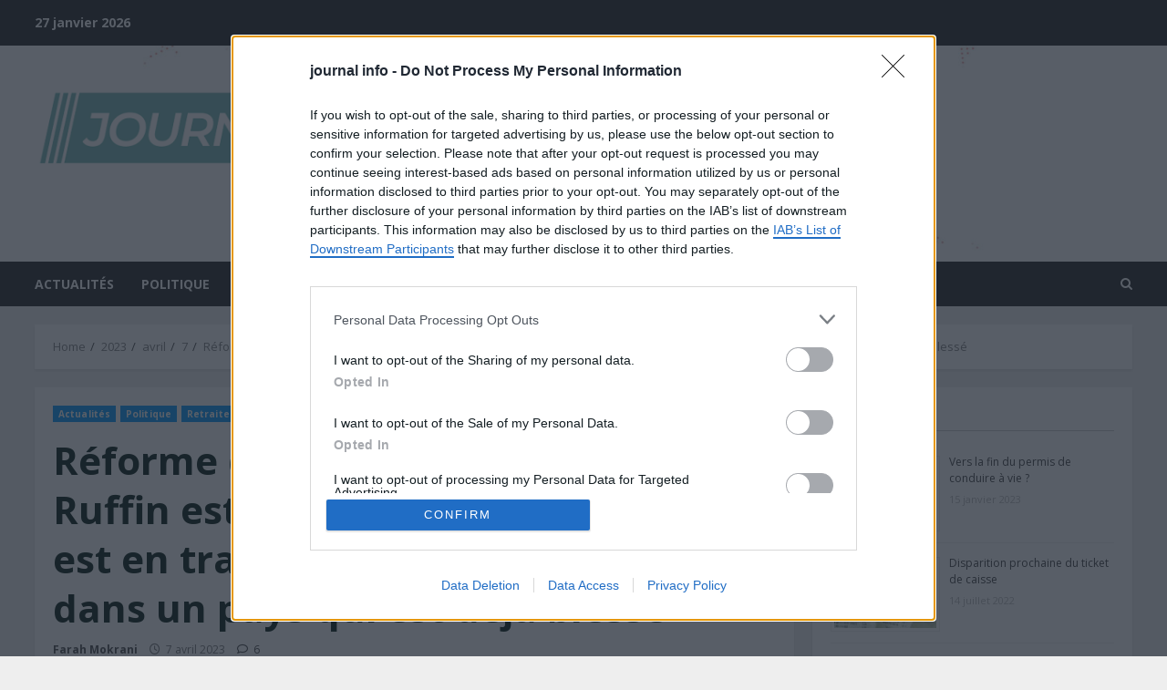

--- FILE ---
content_type: text/html; charset=UTF-8
request_url: https://journal-info.fr/2023/04/07/reforme-des-retraites-francois-ruffin-estime-quemmanuel-macron-est-en-train-de-conduire-a-la-division-dans-un-pays-qui-est-deja-blesse/
body_size: 31843
content:
<!doctype html>
<html lang="fr-FR">
<head>
    <meta charset="UTF-8">
    <meta name="viewport" content="width=device-width, initial-scale=1">
    <link rel="profile" href="http://gmpg.org/xfn/11">

    
        <style type="text/css">
            
                .wp_post_author_widget .wp-post-author-meta .awpa-display-name > a:hover,
                body .wp-post-author-wrap .awpa-display-name > a:hover {
                    color: #af0000                }
                
                .wp-post-author-meta .wp-post-author-meta-more-posts a.awpa-more-posts:hover, 
                .awpa-review-field .right-star .awpa-rating-button:not(:disabled):hover {
                    color: #af0000;
                    border-color: #af0000                }
                    
                    </style>

<meta name='robots' content='index, follow, max-image-preview:large, max-snippet:-1, max-video-preview:-1' />
<script type="text/javascript">
    (function() {
  var pvData = {"source":"Direct","referrer":"Direct","visitor_type":"logged out","visitor_login_status":"logged out","visitor_id":0,"page_title":"R\u00e9forme des retraites : Fran\u00e7ois Ruffin estime qu&#039;Emmanuel Macron est en train de conduire \u00e0 la division dans un pays qui est d\u00e9j\u00e0 bless\u00e9 - Journal-Info","post_type":"post","post_type_with_prefix":"single post","post_categories":"actualites|politique|retraites","post_tags":"","post_author":"Farah Mokrani","post_full_date":"7 avril 2023","post_year":"2023","post_month":"04","post_day":"07","is_front_page":0,"is_home":1,"search_query":"","search_results_count":0};
  var body = {
    url: encodeURIComponent(window.location.href),
    referrer: encodeURIComponent(document.referrer)
  };

  function makePostRequest(e,t){var n=[];if(t.body){for(var o in t.body)n.push(encodeURIComponent(o)+"="+encodeURIComponent(t.body[o]));t.body=n.join("&")}return window.fetch?new Promise(n=>{var o={method:"POST",headers:{"Content-Type":"application/x-www-form-urlencoded"},redirect:"follow",body:{},...t};window.fetch(e,o).then(e=>{n(e.text())})}):new Promise(t=>{var o;"undefined"==typeof XMLHttpRequest&&t(null),(o=new XMLHttpRequest).open("POST",e,!0),o.onreadystatechange=function(){4==o.readyState&&200==o.status&&t(o.responseText)},o.setRequestHeader("Content-type","application/x-www-form-urlencoded"),o.send(n.join("&"))})}
  function observeAjaxCartActions(e){new PerformanceObserver(function(t){for(var n=t.getEntries(),r=0;r<n.length;r++)["xmlhttprequest","fetch"].includes(n[r].initiatorType)&&['=get_refreshed_fragments', 'add_to_cart'].some(p => n[r].name.includes(p))&&fetchCart(e)}).observe({entryTypes:["resource"]})};

  function fetchCart(adapter) {
    makePostRequest("//journal-info.fr/index.php?plugin=optimonk&action=cartData", { body })
      .then((response) => {
        var data = JSON.parse(response);
        setCartData(data, adapter);
      })
  }

  function setCartData(cartData, adapter) {
    adapter.Cart.clear();

    cartData.cart.forEach(cartItem => {
      adapter.Cart.add(cartItem.sku, {quantity: cartItem.quantity, price: cartItem.price, name: cartItem.name});
    });
    Object.keys(cartData.avs).forEach((key, value) => {
      adapter.attr(`wp_${key}`, cartData.avs[key]);
    })
  }

  function setAssocData(assocData, adapter) {
    Object.keys(assocData).forEach((key) => {
      adapter.attr(`wp_${key}`, assocData[key]);
    })
  }

  var RuleHandler = {
    hasVisitorCartRules: (campaignMeta) => {
      return !!(campaignMeta.rules.visitorCart || campaignMeta.rules.visitorCartRevamp);
    },
    hasVisitorAttributeRule: (campaignMeta) => {
      return !!campaignMeta.rules.visitorAttribute;
    }
  }

  document.querySelector('html').addEventListener('optimonk#embedded-campaigns-init', function(e) {
    var campaignsData = e.parameters;

    if (!campaignsData.length) {
      return;
    }

    var adapter = window.OptiMonkEmbedded.Visitor.createAdapter();
    var hasCartRule = false;
    var hasAttributeRule = false;

    campaignsData.forEach((campaignMetaData) => {
      hasCartRule = hasCartRule || RuleHandler.hasVisitorCartRules(campaignMetaData);
      hasAttributeRule = hasAttributeRule || RuleHandler.hasVisitorAttributeRule(campaignMetaData);
    });

    setAssocData(pvData, adapter);

    if (hasCartRule) {
      observeAjaxCartActions(adapter);
      fetchCart(adapter);
    }

    if (hasAttributeRule) {
      makePostRequest("//journal-info.fr/index.php?plugin=optimonk&action=productData", { body })
        .then((response) => {
          var data = JSON.parse(response);
          setAssocData(data, adapter);
        })
    }
  });

  document.querySelector('html').addEventListener('optimonk#campaigns_initialized', function () {
    if (!OptiMonk.campaigns) {
      return;
    }

    var adapter = window.OptiMonk.Visitor.createAdapter();

    setAssocData(pvData, adapter);

    if (OptiMonk.campaigns.filter(campaign => campaign.hasVisitorCartRules()).length) {
      observeAjaxCartActions(adapter);
      fetchCart(adapter);
    }

    if (OptiMonk.campaigns.filter(campaign => campaign.hasVisitorAttributeRules()).length) {
      makePostRequest("//journal-info.fr/index.php?plugin=optimonk&action=productData", { body })
        .then((response) => {
          var data = JSON.parse(response);
          setAssocData(data, adapter);
        });
    }
  });
}());

</script>
<script type="text/javascript" src="https://onsite.optimonk.com/script.js?account=216235" async></script>
	<!-- This site is optimized with the Yoast SEO plugin v22.5 - https://yoast.com/wordpress/plugins/seo/ -->
	<title>Réforme des retraites : François Ruffin estime qu&#039;Emmanuel Macron est en train de conduire à la division dans un pays qui est déjà blessé - Journal-Info</title>
	<meta name="description" content="Réforme des retraites : François Ruffin estime qu&#039;Emmanuel Macron est en train de conduire à la division dans un pays qui est déjà blessé" />
	<link rel="canonical" href="https://journal-info.fr/2023/04/07/reforme-des-retraites-francois-ruffin-estime-quemmanuel-macron-est-en-train-de-conduire-a-la-division-dans-un-pays-qui-est-deja-blesse/" />
	<meta property="og:locale" content="fr_FR" />
	<meta property="og:type" content="article" />
	<meta property="og:title" content="Réforme des retraites : François Ruffin estime qu&#039;Emmanuel Macron est en train de conduire à la division dans un pays qui est déjà blessé - Journal-Info" />
	<meta property="og:description" content="Réforme des retraites : François Ruffin estime qu&#039;Emmanuel Macron est en train de conduire à la division dans un pays qui est déjà blessé" />
	<meta property="og:url" content="https://journal-info.fr/2023/04/07/reforme-des-retraites-francois-ruffin-estime-quemmanuel-macron-est-en-train-de-conduire-a-la-division-dans-un-pays-qui-est-deja-blesse/" />
	<meta property="og:site_name" content="Journal-Info" />
	<meta property="article:author" content="https://www.facebook.com/farah.farouha.589/" />
	<meta property="article:published_time" content="2023-04-07T00:20:41+00:00" />
	<meta property="article:modified_time" content="2023-04-07T00:20:42+00:00" />
	<meta property="og:image" content="https://journal-info.fr/wp-content/uploads/2023/04/AdobeStock_213199096-1-scaled.jpeg" />
	<meta property="og:image:width" content="2560" />
	<meta property="og:image:height" content="1582" />
	<meta property="og:image:type" content="image/jpeg" />
	<meta name="author" content="Farah Mokrani" />
	<meta name="twitter:card" content="summary_large_image" />
	<meta name="twitter:label1" content="Écrit par" />
	<meta name="twitter:data1" content="Farah Mokrani" />
	<meta name="twitter:label2" content="Durée de lecture estimée" />
	<meta name="twitter:data2" content="1 minute" />
	<script type="application/ld+json" class="yoast-schema-graph">{"@context":"https://schema.org","@graph":[{"@type":"Article","@id":"https://journal-info.fr/2023/04/07/reforme-des-retraites-francois-ruffin-estime-quemmanuel-macron-est-en-train-de-conduire-a-la-division-dans-un-pays-qui-est-deja-blesse/#article","isPartOf":{"@id":"https://journal-info.fr/2023/04/07/reforme-des-retraites-francois-ruffin-estime-quemmanuel-macron-est-en-train-de-conduire-a-la-division-dans-un-pays-qui-est-deja-blesse/"},"author":{"name":"Farah Mokrani","@id":"https://journal-info.fr/#/schema/person/9b4bf57853065c1882e39e895f88b40f"},"headline":"Réforme des retraites : François Ruffin estime qu&rsquo;Emmanuel Macron est en train de conduire à la division dans un pays qui est déjà blessé","datePublished":"2023-04-07T00:20:41+00:00","dateModified":"2023-04-07T00:20:42+00:00","mainEntityOfPage":{"@id":"https://journal-info.fr/2023/04/07/reforme-des-retraites-francois-ruffin-estime-quemmanuel-macron-est-en-train-de-conduire-a-la-division-dans-un-pays-qui-est-deja-blesse/"},"wordCount":295,"commentCount":6,"publisher":{"@id":"https://journal-info.fr/#organization"},"image":{"@id":"https://journal-info.fr/2023/04/07/reforme-des-retraites-francois-ruffin-estime-quemmanuel-macron-est-en-train-de-conduire-a-la-division-dans-un-pays-qui-est-deja-blesse/#primaryimage"},"thumbnailUrl":"https://journal-info.fr/wp-content/uploads/2023/04/AdobeStock_213199096-1-scaled.jpeg","articleSection":["Actualités","Politique","Retraites"],"inLanguage":"fr-FR","potentialAction":[{"@type":"CommentAction","name":"Comment","target":["https://journal-info.fr/2023/04/07/reforme-des-retraites-francois-ruffin-estime-quemmanuel-macron-est-en-train-de-conduire-a-la-division-dans-un-pays-qui-est-deja-blesse/#respond"]}]},{"@type":"WebPage","@id":"https://journal-info.fr/2023/04/07/reforme-des-retraites-francois-ruffin-estime-quemmanuel-macron-est-en-train-de-conduire-a-la-division-dans-un-pays-qui-est-deja-blesse/","url":"https://journal-info.fr/2023/04/07/reforme-des-retraites-francois-ruffin-estime-quemmanuel-macron-est-en-train-de-conduire-a-la-division-dans-un-pays-qui-est-deja-blesse/","name":"Réforme des retraites : François Ruffin estime qu'Emmanuel Macron est en train de conduire à la division dans un pays qui est déjà blessé - Journal-Info","isPartOf":{"@id":"https://journal-info.fr/#website"},"primaryImageOfPage":{"@id":"https://journal-info.fr/2023/04/07/reforme-des-retraites-francois-ruffin-estime-quemmanuel-macron-est-en-train-de-conduire-a-la-division-dans-un-pays-qui-est-deja-blesse/#primaryimage"},"image":{"@id":"https://journal-info.fr/2023/04/07/reforme-des-retraites-francois-ruffin-estime-quemmanuel-macron-est-en-train-de-conduire-a-la-division-dans-un-pays-qui-est-deja-blesse/#primaryimage"},"thumbnailUrl":"https://journal-info.fr/wp-content/uploads/2023/04/AdobeStock_213199096-1-scaled.jpeg","datePublished":"2023-04-07T00:20:41+00:00","dateModified":"2023-04-07T00:20:42+00:00","description":"Réforme des retraites : François Ruffin estime qu'Emmanuel Macron est en train de conduire à la division dans un pays qui est déjà blessé","breadcrumb":{"@id":"https://journal-info.fr/2023/04/07/reforme-des-retraites-francois-ruffin-estime-quemmanuel-macron-est-en-train-de-conduire-a-la-division-dans-un-pays-qui-est-deja-blesse/#breadcrumb"},"inLanguage":"fr-FR","potentialAction":[{"@type":"ReadAction","target":["https://journal-info.fr/2023/04/07/reforme-des-retraites-francois-ruffin-estime-quemmanuel-macron-est-en-train-de-conduire-a-la-division-dans-un-pays-qui-est-deja-blesse/"]}]},{"@type":"ImageObject","inLanguage":"fr-FR","@id":"https://journal-info.fr/2023/04/07/reforme-des-retraites-francois-ruffin-estime-quemmanuel-macron-est-en-train-de-conduire-a-la-division-dans-un-pays-qui-est-deja-blesse/#primaryimage","url":"https://journal-info.fr/wp-content/uploads/2023/04/AdobeStock_213199096-1-scaled.jpeg","contentUrl":"https://journal-info.fr/wp-content/uploads/2023/04/AdobeStock_213199096-1-scaled.jpeg","width":2560,"height":1582},{"@type":"BreadcrumbList","@id":"https://journal-info.fr/2023/04/07/reforme-des-retraites-francois-ruffin-estime-quemmanuel-macron-est-en-train-de-conduire-a-la-division-dans-un-pays-qui-est-deja-blesse/#breadcrumb","itemListElement":[{"@type":"ListItem","position":1,"name":"Accueil","item":"https://journal-info.fr/"},{"@type":"ListItem","position":2,"name":"Réforme des retraites : François Ruffin estime qu&rsquo;Emmanuel Macron est en train de conduire à la division dans un pays qui est déjà blessé"}]},{"@type":"WebSite","@id":"https://journal-info.fr/#website","url":"https://journal-info.fr/","name":"Journal-Info","description":"Un site utilisant WordPress","publisher":{"@id":"https://journal-info.fr/#organization"},"potentialAction":[{"@type":"SearchAction","target":{"@type":"EntryPoint","urlTemplate":"https://journal-info.fr/?s={search_term_string}"},"query-input":"required name=search_term_string"}],"inLanguage":"fr-FR"},{"@type":"Organization","@id":"https://journal-info.fr/#organization","name":"Journal-Info","url":"https://journal-info.fr/","logo":{"@type":"ImageObject","inLanguage":"fr-FR","@id":"https://journal-info.fr/#/schema/logo/image/","url":"https://journal-info.fr/wp-content/uploads/2022/04/journal_info.png","contentUrl":"https://journal-info.fr/wp-content/uploads/2022/04/journal_info.png","width":500,"height":156,"caption":"Journal-Info"},"image":{"@id":"https://journal-info.fr/#/schema/logo/image/"}},{"@type":"Person","@id":"https://journal-info.fr/#/schema/person/9b4bf57853065c1882e39e895f88b40f","name":"Farah Mokrani","image":{"@type":"ImageObject","inLanguage":"fr-FR","@id":"https://journal-info.fr/#/schema/person/image/","url":"https://secure.gravatar.com/avatar/f84c9d6ed09d6d72abbdb1091c3b78a36942baa125429956617384764a4956c8?s=96&d=mm&r=g","contentUrl":"https://secure.gravatar.com/avatar/f84c9d6ed09d6d72abbdb1091c3b78a36942baa125429956617384764a4956c8?s=96&d=mm&r=g","caption":"Farah Mokrani"},"description":"Journaliste web","sameAs":["https://www.facebook.com/farah.farouha.589/","https://www.linkedin.com/in/farah-mokrani-50a32459/"],"url":"https://journal-info.fr/author/mokrani/"}]}</script>
	<!-- / Yoast SEO plugin. -->


<link rel='dns-prefetch' href='//www.googletagmanager.com' />
<link rel='dns-prefetch' href='//fonts.googleapis.com' />
<link rel='dns-prefetch' href='//pagead2.googlesyndication.com' />
<link rel="alternate" title="oEmbed (JSON)" type="application/json+oembed" href="https://journal-info.fr/wp-json/oembed/1.0/embed?url=https%3A%2F%2Fjournal-info.fr%2F2023%2F04%2F07%2Freforme-des-retraites-francois-ruffin-estime-quemmanuel-macron-est-en-train-de-conduire-a-la-division-dans-un-pays-qui-est-deja-blesse%2F" />
<link rel="alternate" title="oEmbed (XML)" type="text/xml+oembed" href="https://journal-info.fr/wp-json/oembed/1.0/embed?url=https%3A%2F%2Fjournal-info.fr%2F2023%2F04%2F07%2Freforme-des-retraites-francois-ruffin-estime-quemmanuel-macron-est-en-train-de-conduire-a-la-division-dans-un-pays-qui-est-deja-blesse%2F&#038;format=xml" />
<style id='wp-img-auto-sizes-contain-inline-css' type='text/css'>
img:is([sizes=auto i],[sizes^="auto," i]){contain-intrinsic-size:3000px 1500px}
/*# sourceURL=wp-img-auto-sizes-contain-inline-css */
</style>
<link rel='stylesheet' id='latest-posts-block-fontawesome-front-css' href='https://journal-info.fr/wp-content/plugins/latest-posts-block-lite/src/assets/fontawesome/css/all.css?ver=1713770968' type='text/css' media='all' />
<link rel='stylesheet' id='latest-posts-block-frontend-block-style-css-css' href='https://journal-info.fr/wp-content/plugins/latest-posts-block-lite/dist/blocks.style.build.css?ver=6.9' type='text/css' media='all' />
<link rel='stylesheet' id='magic-content-box-blocks-fontawesome-front-css' href='https://journal-info.fr/wp-content/plugins/magic-content-box-lite/src/assets/fontawesome/css/all.css?ver=1713770970' type='text/css' media='all' />
<link rel='stylesheet' id='magic-content-box-frontend-block-style-css-css' href='https://journal-info.fr/wp-content/plugins/magic-content-box-lite/dist/blocks.style.build.css?ver=6.9' type='text/css' media='all' />
<link rel='stylesheet' id='wpauthor-blocks-fontawesome-front-css' href='https://journal-info.fr/wp-content/plugins/wp-post-author/assets/fontawesome/css/all.css?ver=3.6.3' type='text/css' media='all' />
<link rel='stylesheet' id='wpauthor-frontend-block-style-css-css' href='https://journal-info.fr/wp-content/plugins/wp-post-author/assets/dist/blocks.style.build.css?ver=3.6.3' type='text/css' media='all' />
<link rel='stylesheet' id='twb-open-sans-css' href='https://fonts.googleapis.com/css?family=Open+Sans%3A300%2C400%2C500%2C600%2C700%2C800&#038;display=swap&#038;ver=6.9' type='text/css' media='all' />
<link rel='stylesheet' id='twb-global-css' href='https://journal-info.fr/wp-content/plugins/form-maker/booster/assets/css/global.css?ver=1.0.0' type='text/css' media='all' />
<link rel='stylesheet' id='sbi_styles-css' href='https://journal-info.fr/wp-content/plugins/instagram-feed/css/sbi-styles.min.css?ver=6.9.1' type='text/css' media='all' />
<style id='wp-emoji-styles-inline-css' type='text/css'>

	img.wp-smiley, img.emoji {
		display: inline !important;
		border: none !important;
		box-shadow: none !important;
		height: 1em !important;
		width: 1em !important;
		margin: 0 0.07em !important;
		vertical-align: -0.1em !important;
		background: none !important;
		padding: 0 !important;
	}
/*# sourceURL=wp-emoji-styles-inline-css */
</style>
<style id='wp-block-library-inline-css' type='text/css'>
:root{--wp-block-synced-color:#7a00df;--wp-block-synced-color--rgb:122,0,223;--wp-bound-block-color:var(--wp-block-synced-color);--wp-editor-canvas-background:#ddd;--wp-admin-theme-color:#007cba;--wp-admin-theme-color--rgb:0,124,186;--wp-admin-theme-color-darker-10:#006ba1;--wp-admin-theme-color-darker-10--rgb:0,107,160.5;--wp-admin-theme-color-darker-20:#005a87;--wp-admin-theme-color-darker-20--rgb:0,90,135;--wp-admin-border-width-focus:2px}@media (min-resolution:192dpi){:root{--wp-admin-border-width-focus:1.5px}}.wp-element-button{cursor:pointer}:root .has-very-light-gray-background-color{background-color:#eee}:root .has-very-dark-gray-background-color{background-color:#313131}:root .has-very-light-gray-color{color:#eee}:root .has-very-dark-gray-color{color:#313131}:root .has-vivid-green-cyan-to-vivid-cyan-blue-gradient-background{background:linear-gradient(135deg,#00d084,#0693e3)}:root .has-purple-crush-gradient-background{background:linear-gradient(135deg,#34e2e4,#4721fb 50%,#ab1dfe)}:root .has-hazy-dawn-gradient-background{background:linear-gradient(135deg,#faaca8,#dad0ec)}:root .has-subdued-olive-gradient-background{background:linear-gradient(135deg,#fafae1,#67a671)}:root .has-atomic-cream-gradient-background{background:linear-gradient(135deg,#fdd79a,#004a59)}:root .has-nightshade-gradient-background{background:linear-gradient(135deg,#330968,#31cdcf)}:root .has-midnight-gradient-background{background:linear-gradient(135deg,#020381,#2874fc)}:root{--wp--preset--font-size--normal:16px;--wp--preset--font-size--huge:42px}.has-regular-font-size{font-size:1em}.has-larger-font-size{font-size:2.625em}.has-normal-font-size{font-size:var(--wp--preset--font-size--normal)}.has-huge-font-size{font-size:var(--wp--preset--font-size--huge)}.has-text-align-center{text-align:center}.has-text-align-left{text-align:left}.has-text-align-right{text-align:right}.has-fit-text{white-space:nowrap!important}#end-resizable-editor-section{display:none}.aligncenter{clear:both}.items-justified-left{justify-content:flex-start}.items-justified-center{justify-content:center}.items-justified-right{justify-content:flex-end}.items-justified-space-between{justify-content:space-between}.screen-reader-text{border:0;clip-path:inset(50%);height:1px;margin:-1px;overflow:hidden;padding:0;position:absolute;width:1px;word-wrap:normal!important}.screen-reader-text:focus{background-color:#ddd;clip-path:none;color:#444;display:block;font-size:1em;height:auto;left:5px;line-height:normal;padding:15px 23px 14px;text-decoration:none;top:5px;width:auto;z-index:100000}html :where(.has-border-color){border-style:solid}html :where([style*=border-top-color]){border-top-style:solid}html :where([style*=border-right-color]){border-right-style:solid}html :where([style*=border-bottom-color]){border-bottom-style:solid}html :where([style*=border-left-color]){border-left-style:solid}html :where([style*=border-width]){border-style:solid}html :where([style*=border-top-width]){border-top-style:solid}html :where([style*=border-right-width]){border-right-style:solid}html :where([style*=border-bottom-width]){border-bottom-style:solid}html :where([style*=border-left-width]){border-left-style:solid}html :where(img[class*=wp-image-]){height:auto;max-width:100%}:where(figure){margin:0 0 1em}html :where(.is-position-sticky){--wp-admin--admin-bar--position-offset:var(--wp-admin--admin-bar--height,0px)}@media screen and (max-width:600px){html :where(.is-position-sticky){--wp-admin--admin-bar--position-offset:0px}}

/*# sourceURL=wp-block-library-inline-css */
</style><style id='wp-block-paragraph-inline-css' type='text/css'>
.is-small-text{font-size:.875em}.is-regular-text{font-size:1em}.is-large-text{font-size:2.25em}.is-larger-text{font-size:3em}.has-drop-cap:not(:focus):first-letter{float:left;font-size:8.4em;font-style:normal;font-weight:100;line-height:.68;margin:.05em .1em 0 0;text-transform:uppercase}body.rtl .has-drop-cap:not(:focus):first-letter{float:none;margin-left:.1em}p.has-drop-cap.has-background{overflow:hidden}:root :where(p.has-background){padding:1.25em 2.375em}:where(p.has-text-color:not(.has-link-color)) a{color:inherit}p.has-text-align-left[style*="writing-mode:vertical-lr"],p.has-text-align-right[style*="writing-mode:vertical-rl"]{rotate:180deg}
/*# sourceURL=https://journal-info.fr/wp-includes/blocks/paragraph/style.min.css */
</style>
<style id='global-styles-inline-css' type='text/css'>
:root{--wp--preset--aspect-ratio--square: 1;--wp--preset--aspect-ratio--4-3: 4/3;--wp--preset--aspect-ratio--3-4: 3/4;--wp--preset--aspect-ratio--3-2: 3/2;--wp--preset--aspect-ratio--2-3: 2/3;--wp--preset--aspect-ratio--16-9: 16/9;--wp--preset--aspect-ratio--9-16: 9/16;--wp--preset--color--black: #000000;--wp--preset--color--cyan-bluish-gray: #abb8c3;--wp--preset--color--white: #ffffff;--wp--preset--color--pale-pink: #f78da7;--wp--preset--color--vivid-red: #cf2e2e;--wp--preset--color--luminous-vivid-orange: #ff6900;--wp--preset--color--luminous-vivid-amber: #fcb900;--wp--preset--color--light-green-cyan: #7bdcb5;--wp--preset--color--vivid-green-cyan: #00d084;--wp--preset--color--pale-cyan-blue: #8ed1fc;--wp--preset--color--vivid-cyan-blue: #0693e3;--wp--preset--color--vivid-purple: #9b51e0;--wp--preset--gradient--vivid-cyan-blue-to-vivid-purple: linear-gradient(135deg,rgb(6,147,227) 0%,rgb(155,81,224) 100%);--wp--preset--gradient--light-green-cyan-to-vivid-green-cyan: linear-gradient(135deg,rgb(122,220,180) 0%,rgb(0,208,130) 100%);--wp--preset--gradient--luminous-vivid-amber-to-luminous-vivid-orange: linear-gradient(135deg,rgb(252,185,0) 0%,rgb(255,105,0) 100%);--wp--preset--gradient--luminous-vivid-orange-to-vivid-red: linear-gradient(135deg,rgb(255,105,0) 0%,rgb(207,46,46) 100%);--wp--preset--gradient--very-light-gray-to-cyan-bluish-gray: linear-gradient(135deg,rgb(238,238,238) 0%,rgb(169,184,195) 100%);--wp--preset--gradient--cool-to-warm-spectrum: linear-gradient(135deg,rgb(74,234,220) 0%,rgb(151,120,209) 20%,rgb(207,42,186) 40%,rgb(238,44,130) 60%,rgb(251,105,98) 80%,rgb(254,248,76) 100%);--wp--preset--gradient--blush-light-purple: linear-gradient(135deg,rgb(255,206,236) 0%,rgb(152,150,240) 100%);--wp--preset--gradient--blush-bordeaux: linear-gradient(135deg,rgb(254,205,165) 0%,rgb(254,45,45) 50%,rgb(107,0,62) 100%);--wp--preset--gradient--luminous-dusk: linear-gradient(135deg,rgb(255,203,112) 0%,rgb(199,81,192) 50%,rgb(65,88,208) 100%);--wp--preset--gradient--pale-ocean: linear-gradient(135deg,rgb(255,245,203) 0%,rgb(182,227,212) 50%,rgb(51,167,181) 100%);--wp--preset--gradient--electric-grass: linear-gradient(135deg,rgb(202,248,128) 0%,rgb(113,206,126) 100%);--wp--preset--gradient--midnight: linear-gradient(135deg,rgb(2,3,129) 0%,rgb(40,116,252) 100%);--wp--preset--font-size--small: 13px;--wp--preset--font-size--medium: 20px;--wp--preset--font-size--large: 36px;--wp--preset--font-size--x-large: 42px;--wp--preset--spacing--20: 0.44rem;--wp--preset--spacing--30: 0.67rem;--wp--preset--spacing--40: 1rem;--wp--preset--spacing--50: 1.5rem;--wp--preset--spacing--60: 2.25rem;--wp--preset--spacing--70: 3.38rem;--wp--preset--spacing--80: 5.06rem;--wp--preset--shadow--natural: 6px 6px 9px rgba(0, 0, 0, 0.2);--wp--preset--shadow--deep: 12px 12px 50px rgba(0, 0, 0, 0.4);--wp--preset--shadow--sharp: 6px 6px 0px rgba(0, 0, 0, 0.2);--wp--preset--shadow--outlined: 6px 6px 0px -3px rgb(255, 255, 255), 6px 6px rgb(0, 0, 0);--wp--preset--shadow--crisp: 6px 6px 0px rgb(0, 0, 0);}:root :where(.is-layout-flow) > :first-child{margin-block-start: 0;}:root :where(.is-layout-flow) > :last-child{margin-block-end: 0;}:root :where(.is-layout-flow) > *{margin-block-start: 24px;margin-block-end: 0;}:root :where(.is-layout-constrained) > :first-child{margin-block-start: 0;}:root :where(.is-layout-constrained) > :last-child{margin-block-end: 0;}:root :where(.is-layout-constrained) > *{margin-block-start: 24px;margin-block-end: 0;}:root :where(.is-layout-flex){gap: 24px;}:root :where(.is-layout-grid){gap: 24px;}body .is-layout-flex{display: flex;}.is-layout-flex{flex-wrap: wrap;align-items: center;}.is-layout-flex > :is(*, div){margin: 0;}body .is-layout-grid{display: grid;}.is-layout-grid > :is(*, div){margin: 0;}.has-black-color{color: var(--wp--preset--color--black) !important;}.has-cyan-bluish-gray-color{color: var(--wp--preset--color--cyan-bluish-gray) !important;}.has-white-color{color: var(--wp--preset--color--white) !important;}.has-pale-pink-color{color: var(--wp--preset--color--pale-pink) !important;}.has-vivid-red-color{color: var(--wp--preset--color--vivid-red) !important;}.has-luminous-vivid-orange-color{color: var(--wp--preset--color--luminous-vivid-orange) !important;}.has-luminous-vivid-amber-color{color: var(--wp--preset--color--luminous-vivid-amber) !important;}.has-light-green-cyan-color{color: var(--wp--preset--color--light-green-cyan) !important;}.has-vivid-green-cyan-color{color: var(--wp--preset--color--vivid-green-cyan) !important;}.has-pale-cyan-blue-color{color: var(--wp--preset--color--pale-cyan-blue) !important;}.has-vivid-cyan-blue-color{color: var(--wp--preset--color--vivid-cyan-blue) !important;}.has-vivid-purple-color{color: var(--wp--preset--color--vivid-purple) !important;}.has-black-background-color{background-color: var(--wp--preset--color--black) !important;}.has-cyan-bluish-gray-background-color{background-color: var(--wp--preset--color--cyan-bluish-gray) !important;}.has-white-background-color{background-color: var(--wp--preset--color--white) !important;}.has-pale-pink-background-color{background-color: var(--wp--preset--color--pale-pink) !important;}.has-vivid-red-background-color{background-color: var(--wp--preset--color--vivid-red) !important;}.has-luminous-vivid-orange-background-color{background-color: var(--wp--preset--color--luminous-vivid-orange) !important;}.has-luminous-vivid-amber-background-color{background-color: var(--wp--preset--color--luminous-vivid-amber) !important;}.has-light-green-cyan-background-color{background-color: var(--wp--preset--color--light-green-cyan) !important;}.has-vivid-green-cyan-background-color{background-color: var(--wp--preset--color--vivid-green-cyan) !important;}.has-pale-cyan-blue-background-color{background-color: var(--wp--preset--color--pale-cyan-blue) !important;}.has-vivid-cyan-blue-background-color{background-color: var(--wp--preset--color--vivid-cyan-blue) !important;}.has-vivid-purple-background-color{background-color: var(--wp--preset--color--vivid-purple) !important;}.has-black-border-color{border-color: var(--wp--preset--color--black) !important;}.has-cyan-bluish-gray-border-color{border-color: var(--wp--preset--color--cyan-bluish-gray) !important;}.has-white-border-color{border-color: var(--wp--preset--color--white) !important;}.has-pale-pink-border-color{border-color: var(--wp--preset--color--pale-pink) !important;}.has-vivid-red-border-color{border-color: var(--wp--preset--color--vivid-red) !important;}.has-luminous-vivid-orange-border-color{border-color: var(--wp--preset--color--luminous-vivid-orange) !important;}.has-luminous-vivid-amber-border-color{border-color: var(--wp--preset--color--luminous-vivid-amber) !important;}.has-light-green-cyan-border-color{border-color: var(--wp--preset--color--light-green-cyan) !important;}.has-vivid-green-cyan-border-color{border-color: var(--wp--preset--color--vivid-green-cyan) !important;}.has-pale-cyan-blue-border-color{border-color: var(--wp--preset--color--pale-cyan-blue) !important;}.has-vivid-cyan-blue-border-color{border-color: var(--wp--preset--color--vivid-cyan-blue) !important;}.has-vivid-purple-border-color{border-color: var(--wp--preset--color--vivid-purple) !important;}.has-vivid-cyan-blue-to-vivid-purple-gradient-background{background: var(--wp--preset--gradient--vivid-cyan-blue-to-vivid-purple) !important;}.has-light-green-cyan-to-vivid-green-cyan-gradient-background{background: var(--wp--preset--gradient--light-green-cyan-to-vivid-green-cyan) !important;}.has-luminous-vivid-amber-to-luminous-vivid-orange-gradient-background{background: var(--wp--preset--gradient--luminous-vivid-amber-to-luminous-vivid-orange) !important;}.has-luminous-vivid-orange-to-vivid-red-gradient-background{background: var(--wp--preset--gradient--luminous-vivid-orange-to-vivid-red) !important;}.has-very-light-gray-to-cyan-bluish-gray-gradient-background{background: var(--wp--preset--gradient--very-light-gray-to-cyan-bluish-gray) !important;}.has-cool-to-warm-spectrum-gradient-background{background: var(--wp--preset--gradient--cool-to-warm-spectrum) !important;}.has-blush-light-purple-gradient-background{background: var(--wp--preset--gradient--blush-light-purple) !important;}.has-blush-bordeaux-gradient-background{background: var(--wp--preset--gradient--blush-bordeaux) !important;}.has-luminous-dusk-gradient-background{background: var(--wp--preset--gradient--luminous-dusk) !important;}.has-pale-ocean-gradient-background{background: var(--wp--preset--gradient--pale-ocean) !important;}.has-electric-grass-gradient-background{background: var(--wp--preset--gradient--electric-grass) !important;}.has-midnight-gradient-background{background: var(--wp--preset--gradient--midnight) !important;}.has-small-font-size{font-size: var(--wp--preset--font-size--small) !important;}.has-medium-font-size{font-size: var(--wp--preset--font-size--medium) !important;}.has-large-font-size{font-size: var(--wp--preset--font-size--large) !important;}.has-x-large-font-size{font-size: var(--wp--preset--font-size--x-large) !important;}
/*# sourceURL=global-styles-inline-css */
</style>

<style id='classic-theme-styles-inline-css' type='text/css'>
/*! This file is auto-generated */
.wp-block-button__link{color:#fff;background-color:#32373c;border-radius:9999px;box-shadow:none;text-decoration:none;padding:calc(.667em + 2px) calc(1.333em + 2px);font-size:1.125em}.wp-block-file__button{background:#32373c;color:#fff;text-decoration:none}
/*# sourceURL=/wp-includes/css/classic-themes.min.css */
</style>
<link rel='stylesheet' id='contact-form-7-css' href='https://journal-info.fr/wp-content/plugins/contact-form-7/includes/css/styles.css?ver=5.9.3' type='text/css' media='all' />
<link rel='stylesheet' id='awpa-wp-post-author-styles-css' href='https://journal-info.fr/wp-content/plugins/wp-post-author/assets/css/awpa-frontend-style.css?ver=3.6.3' type='text/css' media='all' />
<link rel='stylesheet' id='aft-icons-css' href='https://journal-info.fr/wp-content/themes/morenews/assets/icons/style.css?ver=6.9' type='text/css' media='all' />
<link rel='stylesheet' id='bootstrap-css' href='https://journal-info.fr/wp-content/themes/morenews/assets/bootstrap/css/bootstrap.min.css?ver=6.9' type='text/css' media='all' />
<link rel='stylesheet' id='slick-css-css' href='https://journal-info.fr/wp-content/themes/morenews/assets/slick/css/slick.min.css?ver=6.9' type='text/css' media='all' />
<link rel='stylesheet' id='sidr-css' href='https://journal-info.fr/wp-content/themes/morenews/assets/sidr/css/jquery.sidr.dark.css?ver=6.9' type='text/css' media='all' />
<link rel='stylesheet' id='magnific-popup-css' href='https://journal-info.fr/wp-content/themes/morenews/assets/magnific-popup/magnific-popup.css?ver=6.9' type='text/css' media='all' />
<link rel='stylesheet' id='morenews-google-fonts-css' href='https://fonts.googleapis.com/css?family=Open%20Sans:400,400italic,600,700|Open%20Sans:400,400italic,600,700|Open%20Sans:400,400italic,600,700&#038;subset=latin,latin-ext' type='text/css' media='all' />
<link rel='stylesheet' id='morenews-style-css' href='https://journal-info.fr/wp-content/themes/morenews/style.css?ver=6.9' type='text/css' media='all' />
<style id='morenews-style-inline-css' type='text/css'>

                    body.aft-dark-mode #sidr,
        body.aft-dark-mode,
        body.aft-dark-mode.custom-background,
        body.aft-dark-mode #af-preloader {
            background-color: #000000;
            }
        
                    body.aft-default-mode #sidr,
            body.aft-default-mode #af-preloader,
            body.aft-default-mode {
            background-color: #eeeeee;
            }

        
                    .woocommerce span.onsale,
            .woocommerce #respond input#submit.disabled, 
            .woocommerce #respond input#submit:disabled, 
            .woocommerce #respond input#submit:disabled[disabled], 
            .woocommerce a.button.disabled, 
            .woocommerce a.button:disabled, 
            .woocommerce a.button:disabled[disabled], 
            .woocommerce button.button.disabled, 
            .woocommerce button.button:disabled, 
            .woocommerce button.button:disabled[disabled], 
            .woocommerce input.button.disabled, 
            .woocommerce input.button:disabled, 
            .woocommerce input.button:disabled[disabled],
            .woocommerce #respond input#submit, 
            .woocommerce a.button, 
            .woocommerce button.button, 
            .woocommerce input.button,
            .woocommerce #respond input#submit.alt, 
            .woocommerce a.button.alt, 
            .woocommerce button.button.alt, 
            .woocommerce input.button.alt,

            .widget-title-fill-and-border .wp-block-search__label,
            .widget-title-fill-and-border .wp-block-group__inner-container > h1.wp-block-heading,
            .widget-title-fill-and-border .wp-block-group__inner-container > h2.wp-block-heading,
            .widget-title-fill-and-border .wp-block-group__inner-container > h3.wp-block-heading,
            .widget-title-fill-and-border .wp-block-group__inner-container > h4.wp-block-heading,
            .widget-title-fill-and-border .wp-block-group__inner-container > h5.wp-block-heading,
            .widget-title-fill-and-border .wp-block-group__inner-container > h6.wp-block-heading,
            .widget-title-fill-and-no-border .wp-block-search__label,
            .widget-title-fill-and-no-border .wp-block-group__inner-container > h1.wp-block-heading,
            .widget-title-fill-and-no-border .wp-block-group__inner-container > h2.wp-block-heading,
            .widget-title-fill-and-no-border .wp-block-group__inner-container > h3.wp-block-heading,
            .widget-title-fill-and-no-border .wp-block-group__inner-container > h4.wp-block-heading,
            .widget-title-fill-and-no-border .wp-block-group__inner-container > h5.wp-block-heading,
            .widget-title-fill-and-no-border .wp-block-group__inner-container > h6.wp-block-heading,

            .widget-title-fill-and-border .wp_post_author_widget .widget-title .header-after,
            .widget-title-fill-and-border .widget-title .heading-line,
            .widget-title-fill-and-border .aft-posts-tabs-panel .nav-tabs>li>a.active,
            .widget-title-fill-and-border .aft-main-banner-wrapper .widget-title .heading-line ,
            .widget-title-fill-and-no-border .wp_post_author_widget .widget-title .header-after,
            .widget-title-fill-and-no-border .widget-title .heading-line,
            .widget-title-fill-and-no-border .aft-posts-tabs-panel .nav-tabs>li>a.active,
            .widget-title-fill-and-no-border .aft-main-banner-wrapper .widget-title .heading-line,
            a.sidr-class-sidr-button-close,
            body.widget-title-border-bottom .header-after1 .heading-line-before, 
            body.widget-title-border-bottom .widget-title .heading-line-before,

            .widget-title-border-center .wp-block-search__label::after,
            .widget-title-border-center .wp-block-group__inner-container > h1.wp-block-heading::after,
            .widget-title-border-center .wp-block-group__inner-container > h2.wp-block-heading::after,
            .widget-title-border-center .wp-block-group__inner-container > h3.wp-block-heading::after,
            .widget-title-border-center .wp-block-group__inner-container > h4.wp-block-heading::after,
            .widget-title-border-center .wp-block-group__inner-container > h5.wp-block-heading::after,
            .widget-title-border-center .wp-block-group__inner-container > h6.wp-block-heading::after,
            .widget-title-border-center .wp_post_author_widget .widget-title .heading-line-before,
            .widget-title-border-center .aft-posts-tabs-panel .nav-tabs>li>a.active::after,
            .widget-title-border-center .wp_post_author_widget .widget-title .header-after::after, 
            .widget-title-border-center .widget-title .heading-line-after,

            .widget-title-border-bottom .wp-block-search__label::after,
            .widget-title-border-bottom .wp-block-group__inner-container > h1.wp-block-heading::after,
            .widget-title-border-bottom .wp-block-group__inner-container > h2.wp-block-heading::after,
            .widget-title-border-bottom .wp-block-group__inner-container > h3.wp-block-heading::after,
            .widget-title-border-bottom .wp-block-group__inner-container > h4.wp-block-heading::after,
            .widget-title-border-bottom .wp-block-group__inner-container > h5.wp-block-heading::after,
            .widget-title-border-bottom .wp-block-group__inner-container > h6.wp-block-heading::after,
            .widget-title-border-bottom .heading-line::before, 
            .widget-title-border-bottom .wp-post-author-wrap .header-after::before,
            .widget-title-border-bottom .aft-posts-tabs-panel .nav-tabs>li>a.active span::after,

            body.aft-default-mode .reply a,
            body.aft-dark-mode .reply a,
            .aft-popular-taxonomies-lists span::before ,
            .woocommerce div.product .woocommerce-tabs ul.tabs li.active,
            #loader-wrapper div,
            span.heading-line::before,
            .wp-post-author-wrap .header-after::before,
            body.aft-default-mode.woocommerce span.onsale,
            body.aft-dark-mode input[type="button"],
            body.aft-dark-mode input[type="reset"],
            body.aft-dark-mode input[type="submit"],
            body.aft-dark-mode .inner-suscribe input[type=submit],
            body.aft-default-mode input[type="button"],
            body.aft-default-mode input[type="reset"],
            body.aft-default-mode input[type="submit"],
            body.aft-default-mode .inner-suscribe input[type=submit],
            .woocommerce-product-search button[type="submit"],
            input.search-submit,
            .wp-block-search__button,
            .af-youtube-slider .af-video-wrap .af-bg-play i,
            .af-youtube-video-list .entry-header-yt-video-wrapper .af-yt-video-play i,
            .af-post-format i,
            body .btn-style1 a:visited,
            body .btn-style1 a,
            body .morenews-pagination .nav-links .page-numbers.current,
            body #scroll-up,
            body article.sticky .read-single:before,
            .aft-readmore-wrapper a.aft-readmore:hover,
            body.aft-dark-mode .aft-readmore-wrapper a.aft-readmore:hover, 
            footer.site-footer .aft-readmore-wrapper a.aft-readmore:hover,
            .aft-readmore-wrapper a.aft-readmore:hover,
            body .trending-posts-vertical .trending-no{
            background-color: #64beac;
            }

            .grid-design-texts-over-image .aft-readmore-wrapper a.aft-readmore:hover, 
            .aft-readmore-wrapper a.aft-readmore:hover,
            body.aft-dark-mode .aft-readmore-wrapper a.aft-readmore:hover, 
            body.aft-default-mode .aft-readmore-wrapper a.aft-readmore:hover, 

            body.single .entry-header .aft-post-excerpt-and-meta .post-excerpt,
            body.aft-dark-mode.single span.tags-links a:hover,
            .morenews-pagination .nav-links .page-numbers.current,
            .aft-readmore-wrapper a.aft-readmore:hover,
            p.awpa-more-posts a:hover{
            border-color: #64beac;
            }
            .wp-post-author-meta .wp-post-author-meta-more-posts a.awpa-more-posts:hover{
                border-color: #64beac;
            }
            body:not(.rtl) .aft-popular-taxonomies-lists span::after {
                border-left-color: #64beac;
            }
            body.rtl .aft-popular-taxonomies-lists span::after {
                border-right-color: #64beac;
            }
            .widget-title-fill-and-no-border .wp-block-search__label::after,
            .widget-title-fill-and-no-border .wp-block-group__inner-container > h1.wp-block-heading::after,
            .widget-title-fill-and-no-border .wp-block-group__inner-container > h2.wp-block-heading::after,
            .widget-title-fill-and-no-border .wp-block-group__inner-container > h3.wp-block-heading::after,
            .widget-title-fill-and-no-border .wp-block-group__inner-container > h4.wp-block-heading::after,
            .widget-title-fill-and-no-border .wp-block-group__inner-container > h5.wp-block-heading::after,
            .widget-title-fill-and-no-border .wp-block-group__inner-container > h6.wp-block-heading::after,
            .widget-title-fill-and-no-border .aft-posts-tabs-panel .nav-tabs>li a.active::after,
            .widget-title-fill-and-no-border .morenews-widget .widget-title::before,
            .widget-title-fill-and-no-border .morenews-customizer .widget-title::before{
                border-top-color: #64beac;

            }
            #scroll-up::after,
            .aft-dark-mode #loader,
            .aft-default-mode #loader {
                border-bottom-color: #64beac;
            }
            footer.site-footer .wp-calendar-nav a:hover,
            footer.site-footer .wp-block-latest-comments__comment-meta a:hover,
            .aft-dark-mode .tagcloud a:hover, 
            .aft-dark-mode .widget ul.menu >li a:hover, 
            .aft-dark-mode .widget > ul > li a:hover,
            .banner-exclusive-posts-wrapper a:hover,
            .list-style .read-title h4 a:hover,
            .grid-design-default .read-title h4 a:hover,
            body.aft-dark-mode .banner-exclusive-posts-wrapper a:hover,
            body.aft-dark-mode .banner-exclusive-posts-wrapper a:visited:hover,
            body.aft-default-mode .banner-exclusive-posts-wrapper a:hover,
            body.aft-default-mode .banner-exclusive-posts-wrapper a:visited:hover,
            body.wp-post-author-meta .awpa-display-name a:hover,
            .widget_text a ,
            .post-description a:not(.aft-readmore), .post-description a:not(.aft-readmore):visited,

            .wp_post_author_widget .wp-post-author-meta .awpa-display-name a:hover, 
            .wp-post-author-meta .wp-post-author-meta-more-posts a.awpa-more-posts:hover,
            body.aft-default-mode .af-breadcrumbs a:hover,
            body.aft-dark-mode .af-breadcrumbs a:hover,
            body .wp-block-latest-comments li.wp-block-latest-comments__comment a:hover,

            body .site-footer .color-pad .read-title h4 a:hover,
            body.aft-default-mode .site-footer .tagcloud a:hover,
            body.aft-dark-mode .site-footer .tagcloud a:hover,
            body.aft-default-mode .site-footer .wp-block-tag-cloud a:hover,
            body.aft-dark-mode .site-footer .wp-block-tag-cloud a:hover,

            body.aft-dark-mode #secondary .morenews-widget ul[class*="wp-block-"] a:hover,
            body.aft-dark-mode #secondary .morenews-widget ol[class*="wp-block-"] a:hover,
            body.aft-dark-mode a.post-edit-link:hover,
            body.aft-default-mode #secondary .morenews-widget ul[class*="wp-block-"] a:hover,
            body.aft-default-mode #secondary .morenews-widget ol[class*="wp-block-"] a:hover,
            body.aft-default-mode a.post-edit-link:hover,
            body.aft-default-mode #secondary .widget > ul > li a:hover,

            body.aft-default-mode footer.comment-meta a:hover,
            body.aft-dark-mode footer.comment-meta a:hover,
            body.aft-default-mode .comment-form a:hover,
            body.aft-dark-mode .comment-form a:hover,
            body.aft-dark-mode .entry-content > .wp-block-tag-cloud a:not(.has-text-color):hover,
            body.aft-default-mode .entry-content > .wp-block-tag-cloud a:not(.has-text-color):hover,
            body.aft-dark-mode .entry-content .wp-block-archives-list.wp-block-archives a:not(.has-text-color):hover,
            body.aft-default-mode .entry-content .wp-block-archives-list.wp-block-archives a:not(.has-text-color):hover,
            body.aft-dark-mode .entry-content .wp-block-latest-posts a:not(.has-text-color):hover, 
            body.aft-dark-mode .entry-content .wp-block-categories-list.wp-block-categories a:not(.has-text-color):hover,
            body.aft-default-mode .entry-content .wp-block-latest-posts a:not(.has-text-color):hover, 
            body.aft-default-mode .entry-content .wp-block-categories-list.wp-block-categories a:not(.has-text-color):hover,

            .aft-default-mode .wp-block-archives-list.wp-block-archives a:not(.has-text-color):hover,
            .aft-default-mode .wp-block-latest-posts a:not(.has-text-color):hover, 
            .aft-default-mode .wp-block-categories-list.wp-block-categories a:not(.has-text-color):hover,
            .aft-default-mode .wp-block-latest-comments li.wp-block-latest-comments__comment a:hover,
            .aft-dark-mode .wp-block-archives-list.wp-block-archives a:not(.has-text-color):hover,
            .aft-dark-mode .wp-block-latest-posts a:not(.has-text-color):hover, 
            .aft-dark-mode .wp-block-categories-list.wp-block-categories a:not(.has-text-color):hover,
            .aft-dark-mode .wp-block-latest-comments li.wp-block-latest-comments__comment a:hover,

            body.aft-default-mode .site-footer .wp-block-latest-comments li.wp-block-latest-comments__comment a:hover,
            body.aft-dark-mode .site-footer .wp-block-latest-comments li.wp-block-latest-comments__comment a:hover,
            .aft-default-mode .site-footer .wp-block-archives-list.wp-block-archives a:not(.has-text-color):hover,
            .aft-default-mode .site-footer .wp-block-latest-posts a:not(.has-text-color):hover, 
            .aft-default-mode .site-footer .wp-block-categories-list.wp-block-categories a:not(.has-text-color):hover,
            .aft-dark-mode .site-footer .wp-block-archives-list.wp-block-archives a:not(.has-text-color):hover,
            .aft-dark-mode .site-footer .wp-block-latest-posts a:not(.has-text-color):hover, 
            .aft-dark-mode .site-footer .wp-block-categories-list.wp-block-categories a:not(.has-text-color):hover,

            body.aft-dark-mode .morenews-pagination .nav-links a.page-numbers:hover,
            body.aft-default-mode .morenews-pagination .nav-links a.page-numbers:hover,
            body .site-footer .secondary-footer a:hover,
            body.aft-default-mode .aft-popular-taxonomies-lists ul li a:hover ,
            body.aft-dark-mode .aft-popular-taxonomies-lists ul li a:hover,
            body.aft-dark-mode .wp-calendar-nav a,
            body .entry-content > [class*="wp-block-"] a:not(.has-text-color),
            body .entry-content > ul a,
            body .entry-content > ol a,
            body .entry-content > p a ,
            body.aft-default-mode p.logged-in-as a,
            body.aft-dark-mode p.logged-in-as a,
            body.aft-dark-mode .woocommerce-loop-product__title:hover,
            body.aft-default-mode .woocommerce-loop-product__title:hover,
            a:hover,
            p a:not([class]),
            .morenews-widget.widget_text a,
            body.aft-default-mode .wp-block-latest-comments li.wp-block-latest-comments__comment a:hover,
            body.aft-dark-mode .wp-block-latest-comments li.wp-block-latest-comments__comment a:hover,
            .entry-content .wp-block-latest-comments a:not(.has-text-color):hover,
            body.aft-default-mode .entry-content h1:not(.awpa-display-name) a,
            body.aft-default-mode .entry-content h2:not(.awpa-display-name) a,
            body.aft-default-mode .entry-content h3:not(.awpa-display-name) a,
            body.aft-default-mode .entry-content h4:not(.awpa-display-name) a,
            body.aft-default-mode .entry-content h5:not(.awpa-display-name) a,
            body.aft-default-mode .entry-content h6:not(.awpa-display-name) a,
            body.aft-dark-mode .entry-content h1:not(.awpa-display-name) a,
            body.aft-dark-mode .entry-content h2:not(.awpa-display-name) a,
            body.aft-dark-mode .entry-content h3:not(.awpa-display-name) a,
            body.aft-dark-mode .entry-content h4:not(.awpa-display-name) a,
            body.aft-dark-mode .entry-content h5:not(.awpa-display-name) a,
            body.aft-dark-mode .entry-content h6:not(.awpa-display-name) a,
            body.aft-default-mode .comment-content a,
            body.aft-dark-mode .comment-content a,
            body.aft-default-mode .post-excerpt a,
            body.aft-dark-mode .post-excerpt a,
            body .site-footer a:hover,
            body .site-footer a:visited:hover,
            body.aft-default-mode .wp-block-tag-cloud a:hover,
            body.aft-default-mode .tagcloud a:hover,
            body.aft-default-mode.single span.tags-links a:hover,
            body.aft-default-mode p.awpa-more-posts a:hover,
            body.aft-default-mode p.awpa-website a:hover ,
            body.aft-default-mode .wp-post-author-meta h4 a:hover,
            body.aft-default-mode .widget ul.menu >li a:hover,
            body.aft-default-mode .widget > ul > li a:hover,
            body.aft-default-mode .nav-links a:hover,
            body.aft-default-mode ul.trail-items li a:hover,
            body.aft-dark-mode .wp-block-tag-cloud a:hover,
            body.aft-dark-mode .tagcloud a:hover,
            body.aft-dark-mode.single span.tags-links a:hover,
            body.aft-dark-mode p.awpa-more-posts a:hover,
            body.aft-dark-mode p.awpa-website a:hover ,
            body.aft-dark-mode .widget ul.menu >li a:hover,
            body.aft-dark-mode .nav-links a:hover,
            body.aft-dark-mode ul.trail-items li a:hover{
            color:#64beac;
            }

            @media only screen and (min-width: 992px){
                body.aft-default-mode .morenews-header .main-navigation .menu-desktop > ul > li:hover > a:before,
                body.aft-default-mode .morenews-header .main-navigation .menu-desktop > ul > li.current-menu-item > a:before {
                background-color: #64beac;
                }
            }
        
                    .woocommerce-product-search button[type="submit"], input.search-submit{
                background-color: #64beac;
            }
            .wp-calendar-nav a,
            #wp-calendar tbody td a,
            body.aft-dark-mode #wp-calendar tbody td#today,
            body.aft-default-mode #wp-calendar tbody td#today,
            body .entry-content > [class*="wp-block-"] a:not(.has-text-color),
            body .entry-content > ul a, body .entry-content > ul a:visited,
            body .entry-content > ol a, body .entry-content > ol a:visited,
            body .entry-content > p a, body .entry-content > p a:visited
            {
            color: #64beac;
            }
            .woocommerce-product-search button[type="submit"], input.search-submit,
            body.single span.tags-links a:hover,
            body .entry-content > [class*="wp-block-"] a:not(.has-text-color),
            body .entry-content > ul a, body .entry-content > ul a:visited,
            body .entry-content > ol a, body .entry-content > ol a:visited,
            body .entry-content > p a, body .entry-content > p a:visited{
            border-color: #64beac;
            }

            @media only screen and (min-width: 993px){
                .main-navigation .menu-desktop > li.current-menu-item::after, 
                .main-navigation .menu-desktop > ul > li.current-menu-item::after, 
                .main-navigation .menu-desktop > li::after, .main-navigation .menu-desktop > ul > li::after{
                    background-color: #64beac;
                }
            }
               


                    .site-title {
            font-family: Open Sans;
            }
        
                    body,
            button,
            input,
            select,
            optgroup,
            .cat-links li a,
            .min-read,
            .af-social-contacts .social-widget-menu .screen-reader-text,
            textarea {
            font-family: Open Sans;
            }
        
                    .navigation.post-navigation .nav-links a,
            div.custom-menu-link > a,
            .exclusive-posts .exclusive-now span,
            .aft-popular-taxonomies-lists span,
            .exclusive-posts a,
            .aft-posts-tabs-panel .nav-tabs>li>a,
            .widget-title-border-bottom .aft-posts-tabs-panel .nav-tabs>li>a,
            .nav-tabs>li,
            .widget ul ul li, 
            .widget ul.menu >li ,
            .widget > ul > li,
            .wp-block-search__label,
            .wp-block-latest-posts.wp-block-latest-posts__list li,
            .wp-block-latest-comments li.wp-block-latest-comments__comment,
            .wp-block-group__inner-container ul li,
            .main-navigation ul li a,
            h1, h2, h3, h4, h5, h6 {
            font-family: Open Sans;
            }
        
        .elementor-page .elementor-section.elementor-section-full_width > .elementor-container,
        .elementor-page .elementor-section.elementor-section-boxed > .elementor-container,
        .elementor-default .elementor-section.elementor-section-full_width > .elementor-container,
        .elementor-default .elementor-section.elementor-section-boxed > .elementor-container{
            max-width: 1204px;
        }

        .container-wrapper .elementor {
            max-width: 100%;
        }
        .full-width-content .elementor-section-stretched,
        .align-content-left .elementor-section-stretched,
        .align-content-right .elementor-section-stretched {
            max-width: 100%;
            left: 0 !important;
        }

/*# sourceURL=morenews-style-inline-css */
</style>
<link rel='stylesheet' id='inblocks-frontend-css' href='https://journal-info.fr/wp-content/plugins/block-editor-social-embeds/assets/dist/css/inblocks-frontend.min.css?ver=1.2.1' type='text/css' media='all' />
<script type="text/javascript" src="https://journal-info.fr/wp-includes/js/jquery/jquery.min.js?ver=3.7.1" id="jquery-core-js"></script>
<script type="text/javascript" src="https://journal-info.fr/wp-includes/js/jquery/jquery-migrate.min.js?ver=3.4.1" id="jquery-migrate-js"></script>
<script type="text/javascript" src="https://journal-info.fr/wp-content/plugins/form-maker/booster/assets/js/circle-progress.js?ver=1.2.2" id="twb-circle-js"></script>
<script type="text/javascript" id="twb-global-js-extra">
/* <![CDATA[ */
var twb = {"nonce":"66310c169c","ajax_url":"https://journal-info.fr/wp-admin/admin-ajax.php","plugin_url":"https://journal-info.fr/wp-content/plugins/form-maker/booster","href":"https://journal-info.fr/wp-admin/admin.php?page=twb_form-maker"};
var twb = {"nonce":"66310c169c","ajax_url":"https://journal-info.fr/wp-admin/admin-ajax.php","plugin_url":"https://journal-info.fr/wp-content/plugins/form-maker/booster","href":"https://journal-info.fr/wp-admin/admin.php?page=twb_form-maker"};
//# sourceURL=twb-global-js-extra
/* ]]> */
</script>
<script type="text/javascript" src="https://journal-info.fr/wp-content/plugins/form-maker/booster/assets/js/global.js?ver=1.0.0" id="twb-global-js"></script>
<script type="text/javascript" src="https://journal-info.fr/wp-content/plugins/wp-post-author/assets/js/awpa-frontend-scripts.js?ver=3.6.3" id="awpa-custom-bg-scripts-js"></script>

<!-- Google tag (gtag.js) snippet added by Site Kit -->

<!-- Extrait Google Analytics ajouté par Site Kit -->
<script type="text/javascript" src="https://www.googletagmanager.com/gtag/js?id=G-3TJY7HF8WH" id="google_gtagjs-js" async></script>
<script type="text/javascript" id="google_gtagjs-js-after">
/* <![CDATA[ */
window.dataLayer = window.dataLayer || [];function gtag(){dataLayer.push(arguments);}
gtag("set","linker",{"domains":["journal-info.fr"]});
gtag("js", new Date());
gtag("set", "developer_id.dZTNiMT", true);
gtag("config", "G-3TJY7HF8WH");
//# sourceURL=google_gtagjs-js-after
/* ]]> */
</script>

<!-- End Google tag (gtag.js) snippet added by Site Kit -->
<link rel="https://api.w.org/" href="https://journal-info.fr/wp-json/" /><link rel="alternate" title="JSON" type="application/json" href="https://journal-info.fr/wp-json/wp/v2/posts/5373" /><!-- start Simple Custom CSS and JS -->
<script type="text/javascript">
window.pushMST_config={"vapidPK":"BBLHzM_NQYfVdyUi0qNoc_OcE72Dr_eu2GlZzxaLz-7wRFuzo0eLhr-GpqpA879udUsqMFdZZhMg4whBmwBi8S0","enableOverlay":true,"swPath":"/sw.js","i18n":{}};
  var pushmasterTag = document.createElement('script');
  pushmasterTag.src = "https://cdn.pushmaster-cdn.xyz/scripts/publishers/696e57d30b4d943173736fb0/SDK.js";
  pushmasterTag.setAttribute('defer','');

  var firstScriptTag = document.getElementsByTagName('script')[0];
  firstScriptTag.parentNode.insertBefore(pushmasterTag, firstScriptTag);
</script>
<!-- end Simple Custom CSS and JS -->
<!-- start Simple Custom CSS and JS -->
<!-- InMobi Choice. Consent Manager Tag v3.0 (for TCF 2.2) -->
<script type="text/javascript" async=true>
(function() {
var host = window.location.hostname;
var element = document.createElement('script');
var firstScript = document.getElementsByTagName('script')[0];
var url = 'https://cmp.inmobi.com'
.concat('/choice/', 'qfvZ9aRm3wp-z', '/', host, '/choice.js?tag_version=V3');
var uspTries = 0;
var uspTriesLimit = 3;
element.async = true;
element.type = 'text/javascript';
element.src = url;

firstScript.parentNode.insertBefore(element, firstScript);

function makeStub() {
var TCF_LOCATOR_NAME = '__tcfapiLocator';
var queue = [];
var win = window;
var cmpFrame;

function addFrame() {
var doc = win.document;
var otherCMP = !!(win.frames[TCF_LOCATOR_NAME]);

if (!otherCMP) {
if (doc.body) {
var iframe = doc.createElement('iframe');

iframe.style.cssText = 'display:none';
iframe.name = TCF_LOCATOR_NAME;
doc.body.appendChild(iframe);
} else {
setTimeout(addFrame, 5);
}
}
return !otherCMP;
}

function tcfAPIHandler() {
var gdprApplies;
var args = arguments;

if (!args.length) {
return queue;
} else if (args[0] === 'setGdprApplies') {
if (
args.length > 3 &&
args[2] === 2 &&
typeof args[3] === 'boolean'
) {
gdprApplies = args[3];
if (typeof args[2] === 'function') {
args[2]('set', true);
}
}
} else if (args[0] === 'ping') {
var retr = {
gdprApplies: gdprApplies,
cmpLoaded: false,
cmpStatus: 'stub'
};

if (typeof args[2] === 'function') {
args[2](retr);
}
} else {
if(args[0] === 'init' && typeof args[3] === 'object') {
args[3] = Object.assign(args[3], { tag_version: 'V3' });
}
queue.push(args);
}
}

function postMessageEventHandler(event) {
var msgIsString = typeof event.data === 'string';
var json = {};

try {
if (msgIsString) {
json = JSON.parse(event.data);
} else {
json = event.data;
}
} catch (ignore) {}

var payload = json.__tcfapiCall;

if (payload) {
window.__tcfapi(
payload.command,
payload.version,
function(retValue, success) {
var returnMsg = {
  __tcfapiReturn: {
    returnValue: retValue,
    success: success,
    callId: payload.callId
  }
};
if (msgIsString) {
  returnMsg = JSON.stringify(returnMsg);
}
if (event && event.source && event.source.postMessage) {
  event.source.postMessage(returnMsg, '*');
}
},
payload.parameter
);
}
}

while (win) {
try {
if (win.frames[TCF_LOCATOR_NAME]) {
cmpFrame = win;
break;
}
} catch (ignore) {}

if (win === window.top) {
break;
}
win = win.parent;
}
if (!cmpFrame) {
addFrame();
win.__tcfapi = tcfAPIHandler;
win.addEventListener('message', postMessageEventHandler, false);
}
};

makeStub();

function makeGppStub() {
const CMP_ID = 10;
const SUPPORTED_APIS = [
'2:tcfeuv2',
'6:uspv1',
'7:usnatv1',
'8:usca',
'9:usvav1',
'10:uscov1',
'11:usutv1',
'12:usctv1'
];

window.__gpp_addFrame = function (n) {
if (!window.frames[n]) {
if (document.body) {
var i = document.createElement("iframe");
i.style.cssText = "display:none";
i.name = n;
document.body.appendChild(i);
} else {
window.setTimeout(window.__gpp_addFrame, 10, n);
}
}
};
window.__gpp_stub = function () {
var b = arguments;
__gpp.queue = __gpp.queue || [];
__gpp.events = __gpp.events || [];

if (!b.length || (b.length == 1 && b[0] == "queue")) {
return __gpp.queue;
}

if (b.length == 1 && b[0] == "events") {
return __gpp.events;
}

var cmd = b[0];
var clb = b.length > 1 ? b[1] : null;
var par = b.length > 2 ? b[2] : null;
if (cmd === "ping") {
clb(
{
gppVersion: "1.1", // must be “Version.Subversion”, current: “1.1”
cmpStatus: "stub", // possible values: stub, loading, loaded, error
cmpDisplayStatus: "hidden", // possible values: hidden, visible, disabled
signalStatus: "not ready", // possible values: not ready, ready
supportedAPIs: SUPPORTED_APIS, // list of supported APIs
cmpId: CMP_ID, // IAB assigned CMP ID, may be 0 during stub/loading
sectionList: [],
applicableSections: [-1],
gppString: "",
parsedSections: {},
},
true
);
} else if (cmd === "addEventListener") {
if (!("lastId" in __gpp)) {
__gpp.lastId = 0;
}
__gpp.lastId++;
var lnr = __gpp.lastId;
__gpp.events.push({
id: lnr,
callback: clb,
parameter: par,
});
clb(
{
eventName: "listenerRegistered",
listenerId: lnr, // Registered ID of the listener
data: true, // positive signal
pingData: {
  gppVersion: "1.1", // must be “Version.Subversion”, current: “1.1”
  cmpStatus: "stub", // possible values: stub, loading, loaded, error
  cmpDisplayStatus: "hidden", // possible values: hidden, visible, disabled
  signalStatus: "not ready", // possible values: not ready, ready
  supportedAPIs: SUPPORTED_APIS, // list of supported APIs
  cmpId: CMP_ID, // list of supported APIs
  sectionList: [],
  applicableSections: [-1],
  gppString: "",
  parsedSections: {},
},
},
true
);
} else if (cmd === "removeEventListener") {
var success = false;
for (var i = 0; i < __gpp.events.length; i++) {
if (__gpp.events[i].id == par) {
__gpp.events.splice(i, 1);
success = true;
break;
}
}
clb(
{
eventName: "listenerRemoved",
listenerId: par, // Registered ID of the listener
data: success, // status info
pingData: {
  gppVersion: "1.1", // must be “Version.Subversion”, current: “1.1”
  cmpStatus: "stub", // possible values: stub, loading, loaded, error
  cmpDisplayStatus: "hidden", // possible values: hidden, visible, disabled
  signalStatus: "not ready", // possible values: not ready, ready
  supportedAPIs: SUPPORTED_APIS, // list of supported APIs
  cmpId: CMP_ID, // CMP ID
  sectionList: [],
  applicableSections: [-1],
  gppString: "",
  parsedSections: {},
},
},
true
);
} else if (cmd === "hasSection") {
clb(false, true);
} else if (cmd === "getSection" || cmd === "getField") {
clb(null, true);
}
//queue all other commands
else {
__gpp.queue.push([].slice.apply(b));
}
};
window.__gpp_msghandler = function (event) {
var msgIsString = typeof event.data === "string";
try {
var json = msgIsString ? JSON.parse(event.data) : event.data;
} catch (e) {
var json = null;
}
if (typeof json === "object" && json !== null && "__gppCall" in json) {
var i = json.__gppCall;
window.__gpp(
i.command,
function (retValue, success) {
var returnMsg = {
  __gppReturn: {
    returnValue: retValue,
    success: success,
    callId: i.callId,
  },
};
event.source.postMessage(msgIsString ? JSON.stringify(returnMsg) : returnMsg, "*");
},
"parameter" in i ? i.parameter : null,
"version" in i ? i.version : "1.1"
);
}
};
if (!("__gpp" in window) || typeof window.__gpp !== "function") {
window.__gpp = window.__gpp_stub;
window.addEventListener("message", window.__gpp_msghandler, false);
window.__gpp_addFrame("__gppLocator");
}
};

makeGppStub();

var uspStubFunction = function() {
var arg = arguments;
if (typeof window.__uspapi !== uspStubFunction) {
setTimeout(function() {
if (typeof window.__uspapi !== 'undefined') {
window.__uspapi.apply(window.__uspapi, arg);
}
}, 500);
}
};

var checkIfUspIsReady = function() {
uspTries++;
if (window.__uspapi === uspStubFunction && uspTries < uspTriesLimit) {
console.warn('USP is not accessible');
} else {
clearInterval(uspInterval);
}
};

if (typeof window.__uspapi === 'undefined') {
window.__uspapi = uspStubFunction;
var uspInterval = setInterval(checkIfUspIsReady, 6000);
}
})();
</script>
<!-- End InMobi Choice. Consent Manager Tag v3.0 (for TCF 2.2) -->

<!-- end Simple Custom CSS and JS -->
<!-- start Simple Custom CSS and JS -->
<script src="https://itm.ivitrack.com/v1/capdecision-tag/itm.js"></script><!-- end Simple Custom CSS and JS -->
<meta name="generator" content="Site Kit by Google 1.124.0" /><script type='text/javascript'>window._taboola = window._taboola || [];
_taboola.push({article:'auto'});
_taboola.push({listenTo:'render',handler:function(p){TRC.modDebug.logMessageToServer(2,"wordpress-integ");}});
_taboola.push({additional_data:{sdkd:{
            "os": "Wordpress",
            "osv": "6.9",
            "php_ver": "7.4.33",
            "sdkt": "Taboola Wordpress Plugin",
            "sdkv": "2.1.1",
            "loc_mid": "#my-id",
            "loc_home": ""
        }
    }
});
! function(e, f, u) {
    e.async = 1;
    e.src = u;
    f.parentNode.insertBefore(e, f);
}(document.createElement('script'), document.getElementsByTagName('script')[0], '//cdn.taboola.com/libtrc/edentify-network/loader.js');</script><link rel="pingback" href="https://journal-info.fr/xmlrpc.php">
<!-- Balises Meta Google AdSense ajoutées par Site Kit -->
<meta name="google-adsense-platform-account" content="ca-host-pub-2644536267352236">
<meta name="google-adsense-platform-domain" content="sitekit.withgoogle.com">
<!-- Fin des balises Meta End Google AdSense ajoutées par Site Kit -->
        <style type="text/css">
            
            body .af-header-image.data-bg:before{
                opacity:0;
            }
                        .site-title,
            .site-description {
                position: absolute;
                clip: rect(1px, 1px, 1px, 1px);
                display: none;
            }

            

        </style>
        
<!-- Extrait Google AdSense ajouté par Site Kit -->
<script type="text/javascript" async="async" src="https://pagead2.googlesyndication.com/pagead/js/adsbygoogle.js?client=ca-pub-1748445734161006&amp;host=ca-host-pub-2644536267352236" crossorigin="anonymous"></script>

<!-- Arrêter l&#039;extrait Google AdSense ajouté par Site Kit -->
<link rel="icon" href="https://journal-info.fr/wp-content/uploads/2022/04/cropped-favicon-32x32.jpg" sizes="32x32" />
<link rel="icon" href="https://journal-info.fr/wp-content/uploads/2022/04/cropped-favicon-192x192.jpg" sizes="192x192" />
<link rel="apple-touch-icon" href="https://journal-info.fr/wp-content/uploads/2022/04/cropped-favicon-180x180.jpg" />
<meta name="msapplication-TileImage" content="https://journal-info.fr/wp-content/uploads/2022/04/cropped-favicon-270x270.jpg" />
		<style type="text/css" id="wp-custom-css">
			.trending-no{
	display:none;
}		</style>
		<link rel='stylesheet' id='rpwe-style-css' href='https://journal-info.fr/wp-content/plugins/recent-posts-widget-extended/assets/css/rpwe-frontend.css?ver=2.0.2' type='text/css' media='all' />
</head>

<body class="wp-singular post-template-default single single-post postid-5373 single-format-standard wp-custom-logo wp-embed-responsive wp-theme-morenews aft-default-mode aft-header-layout-side header-image-default widget-title-border-bottom default-content-layout single-content-mode-default single-post-title-boxed align-content-left af-wide-layout">


<div id="page" class="site af-whole-wrapper">
    <a class="skip-link screen-reader-text" href="#content">Skip to content</a>

    
        <header id="masthead" class="header-layout-side morenews-header">
            <div class="top-header">
    <div class="container-wrapper">
        <div class="top-bar-flex">
            <div class="top-bar-left col-2">
                <div class="date-bar-left">
                                <span class="topbar-date">
        27 janvier 2026    </span>
                        </div>
            </div>
            <div class="top-bar-right col-2">
                <div class="aft-small-social-menu">
                                                </div>
            </div>
        </div>
    </div>
</div>
<div class="af-middle-header af-header-image data-bg"
     data-background="https://journal-info.fr/wp-content/uploads/2022/04/cropped-infoquotidien_header-scaled-1.jpg">
    <div class="container-wrapper">
        <div class="af-middle-container">
            <div class="logo">
                        <div class="site-branding uppercase-site-title">
            <a href="https://journal-info.fr/" class="custom-logo-link" rel="home"><img width="500" height="156" src="https://journal-info.fr/wp-content/uploads/2022/04/journal_info.png" class="custom-logo" alt="Journal-Info" decoding="async" fetchpriority="high" srcset="https://journal-info.fr/wp-content/uploads/2022/04/journal_info.png 500w, https://journal-info.fr/wp-content/uploads/2022/04/journal_info-300x94.png 300w" sizes="(max-width: 500px) 100vw, 500px" /></a>                <p class="site-title font-family-1">
                    <a href="https://journal-info.fr/" class="site-title-anchor"
                       rel="home">Journal-Info</a>
                </p>
            
                            <p class="site-description">Un site utilisant WordPress</p>
                    </div>

                </div>
                                <div class="header-promotion">
                                            </div>
                        </div>
    </div>
</div>
<div id="main-navigation-bar" class="af-bottom-header">
    <div class="container-wrapper">
        <div class="bottom-bar-flex">
            <div class="offcanvas-navigaiton">
                                <div class="af-bottom-head-nav">
                            <div class="navigation-container">
            <nav class="main-navigation clearfix">

                                        <span class="toggle-menu" aria-controls="primary-menu" aria-expanded="false">
                                        <a href="javascript:void(0)" class="aft-void-menu">
                                            <span class="screen-reader-text">
                                            Primary Menu                                        </span>
                                        <i class="ham"></i>
                                        </a>
                                    </span>


                <div class="menu main-menu menu-desktop show-menu-border"><ul id="primary-menu" class="menu"><li id="menu-item-984" class="menu-item menu-item-type-taxonomy menu-item-object-category current-post-ancestor current-menu-parent current-post-parent menu-item-984"><a href="https://journal-info.fr/category/actualites/">Actualités</a></li>
<li id="menu-item-985" class="menu-item menu-item-type-taxonomy menu-item-object-category current-post-ancestor current-menu-parent current-post-parent menu-item-985"><a href="https://journal-info.fr/category/actualites/politique/">Politique</a></li>
<li id="menu-item-986" class="menu-item menu-item-type-taxonomy menu-item-object-category menu-item-986"><a href="https://journal-info.fr/category/actualites/environnement/">Environnement</a></li>
<li id="menu-item-987" class="menu-item menu-item-type-taxonomy menu-item-object-category menu-item-987"><a href="https://journal-info.fr/category/actualites/finance/">Finance</a></li>
<li id="menu-item-988" class="menu-item menu-item-type-taxonomy menu-item-object-category menu-item-988"><a href="https://journal-info.fr/category/actualites/sport/">Sport</a></li>
<li id="menu-item-989" class="menu-item menu-item-type-taxonomy menu-item-object-category menu-item-989"><a href="https://journal-info.fr/category/actualites/voyage/">Voyage</a></li>
<li id="menu-item-990" class="menu-item menu-item-type-taxonomy menu-item-object-category menu-item-990"><a href="https://journal-info.fr/category/actualites/sante/">Santé</a></li>
<li id="menu-item-991" class="menu-item menu-item-type-post_type menu-item-object-page menu-item-991"><a href="https://journal-info.fr/contact/">Contact</a></li>
<li id="menu-item-21343" class="menu-item menu-item-type-custom menu-item-object-custom menu-item-has-children menu-item-21343"><a href="#">Devis Assurance</a>
<ul class="sub-menu">
	<li id="menu-item-21342" class="menu-item menu-item-type-post_type menu-item-object-page menu-item-21342"><a href="https://journal-info.fr/assurance-animaux/">Assurance Animaux</a></li>
	<li id="menu-item-21339" class="menu-item menu-item-type-post_type menu-item-object-page menu-item-21339"><a href="https://journal-info.fr/21336-2/">Assurance Santé</a></li>
</ul>
</li>
</ul></div>            </nav>
        </div>


                    </div>
            </div>
            <div class="search-watch">
                        <div class="af-search-wrap">
            <div class="search-overlay">
                <a href="#" title="Search" class="search-icon">
                    <i class="fa fa-search"></i>
                </a>
                <div class="af-search-form">
                    <form role="search" method="get" class="search-form" action="https://journal-info.fr/">
				<label>
					<span class="screen-reader-text">Rechercher :</span>
					<input type="search" class="search-field" placeholder="Rechercher…" value="" name="s" />
				</label>
				<input type="submit" class="search-submit" value="Rechercher" />
			</form>                </div>
            </div>
        </div>

                    
                </div>
        </div>
    </div>
</div>
    
        </header>

        <!-- end slider-section -->
        
        <div id="content" class="container-wrapper">
                <div class="af-breadcrumbs font-family-1 color-pad">

            <div role="navigation" aria-label="Breadcrumbs" class="breadcrumb-trail breadcrumbs" itemprop="breadcrumb"><ul class="trail-items" itemscope itemtype="http://schema.org/BreadcrumbList"><meta name="numberOfItems" content="5" /><meta name="itemListOrder" content="Ascending" /><li itemprop="itemListElement" itemscope itemtype="http://schema.org/ListItem" class="trail-item trail-begin"><a href="https://journal-info.fr/" rel="home" itemprop="item"><span itemprop="name">Home</span></a><meta itemprop="position" content="1" /></li><li itemprop="itemListElement" itemscope itemtype="http://schema.org/ListItem" class="trail-item"><a href="https://journal-info.fr/2023/" itemprop="item"><span itemprop="name">2023</span></a><meta itemprop="position" content="2" /></li><li itemprop="itemListElement" itemscope itemtype="http://schema.org/ListItem" class="trail-item"><a href="https://journal-info.fr/2023/04/" itemprop="item"><span itemprop="name">avril</span></a><meta itemprop="position" content="3" /></li><li itemprop="itemListElement" itemscope itemtype="http://schema.org/ListItem" class="trail-item"><a href="https://journal-info.fr/2023/04/07/" itemprop="item"><span itemprop="name">7</span></a><meta itemprop="position" content="4" /></li><li itemprop="itemListElement" itemscope itemtype="http://schema.org/ListItem" class="trail-item trail-end"><a href="https://journal-info.fr/2023/04/07/reforme-des-retraites-francois-ruffin-estime-quemmanuel-macron-est-en-train-de-conduire-a-la-division-dans-un-pays-qui-est-deja-blesse/" itemprop="item"><span itemprop="name">Réforme des retraites : François Ruffin estime qu&rsquo;Emmanuel Macron est en train de conduire à la division dans un pays qui est déjà blessé</span></a><meta itemprop="position" content="5" /></li></ul></div>
        </div>
            <div class="section-block-upper">
        <div id="primary" class="content-area">
            <main id="main" class="site-main">
                                    <article id="post-5373" class="af-single-article post-5373 post type-post status-publish format-standard has-post-thumbnail hentry category-actualites category-politique category-retraites">

                        <div class="entry-content-wrap read-single social-after-title">

                                    <header class="entry-header pos-rel">
            <div class="read-details">
                <div class="entry-header-details af-cat-widget-carousel">
                    
                        <div class="figure-categories read-categories figure-categories-bg ">
                                                        <ul class="cat-links"><li class="meta-category">
                             <a class="morenews-categories category-color-1" href="https://journal-info.fr/category/actualites/">
                                 Actualités
                             </a>
                        </li><li class="meta-category">
                             <a class="morenews-categories category-color-1" href="https://journal-info.fr/category/actualites/politique/">
                                 Politique
                             </a>
                        </li><li class="meta-category">
                             <a class="morenews-categories category-color-1" href="https://journal-info.fr/category/actualites/retraites/">
                                 Retraites
                             </a>
                        </li></ul>                        </div>
                                        <h1 class="entry-title">Réforme des retraites : François Ruffin estime qu&rsquo;Emmanuel Macron est en train de conduire à la division dans un pays qui est déjà blessé</h1>


                    <div class="aft-post-excerpt-and-meta color-pad">
                                                
                        <div class="entry-meta">

                            

            <span class="author-links">
                                <span class="item-metadata posts-author byline">
                                <a href="https://journal-info.fr/author/mokrani/">
                                        Farah Mokrani                </a>
                            </span>
            

                            <span class="item-metadata posts-date">
                    <i class="far fa-clock" aria-hidden="true"></i>
                        7 avril 2023            </span>
            
            </span>
                                                                    <div class="aft-comment-view-share">
                        <span class="aft-comment-count">
                <a href="https://journal-info.fr/2023/04/07/reforme-des-retraites-francois-ruffin-estime-quemmanuel-macron-est-en-train-de-conduire-a-la-division-dans-un-pays-qui-est-deja-blesse/">
                    <i class="far fa-comment"></i>
                    <span class="aft-show-hover">
                        6                    </span>
                </a>
            </span>
                </div>
                                
                        </div>
                    </div>
                </div>
            </div>



        </header><!-- .entry-header -->




        <!-- end slider-section -->
                                    
                                                            <div class="read-img pos-rel">
                                                    <div class="post-thumbnail full-width-image">
                    <img width="1024" height="633" src="https://journal-info.fr/wp-content/uploads/2023/04/AdobeStock_213199096-1-1024x633.jpeg" class="attachment-morenews-featured size-morenews-featured wp-post-image" alt="" decoding="async" srcset="https://journal-info.fr/wp-content/uploads/2023/04/AdobeStock_213199096-1-1024x633.jpeg 1024w, https://journal-info.fr/wp-content/uploads/2023/04/AdobeStock_213199096-1-300x185.jpeg 300w, https://journal-info.fr/wp-content/uploads/2023/04/AdobeStock_213199096-1-768x475.jpeg 768w, https://journal-info.fr/wp-content/uploads/2023/04/AdobeStock_213199096-1-1536x949.jpeg 1536w, https://journal-info.fr/wp-content/uploads/2023/04/AdobeStock_213199096-1-2048x1266.jpeg 2048w" sizes="(max-width: 1024px) 100vw, 1024px" />                </div>
            
                                                                            </div>

                            
                            

    <div class="color-pad">
        <div class="entry-content read-details">
            
<p>Le d&#xE9;put&#xE9; de la France Insoumise, Fran&#xE7;ois Ruffin, a exprim&#xE9; sur BFMTV son inqui&#xE9;tude quant &#xE0; la fa&#xE7;on dont le pr&#xE9;sident de la R&#xE9;publique g&#xE8;re la crise actuelle en France. Selon Ruffin, Emmanuel Macron est en train de &#xAB;&#xA0;conduire &#xE0; la division&#xA0;&#xBB; un pays qui est d&#xE9;j&#xE0; &#xE9;prouv&#xE9; par les &#xE9;v&#xE9;nements r&#xE9;cents.</p><!-- Ezoic - wp_under_page_title - under_page_title --><div id="ezoic-pub-ad-placeholder-102" data-inserter-version="2"></div><!-- End Ezoic - wp_under_page_title - under_page_title -->



<p>Ruffin a expliqu&#xE9; que le pr&#xE9;sident est motiv&#xE9; par son ego et par une forme d&rsquo;hubris, et que ses actions risquent de briser le pays. Il a soulign&#xE9; que la France sortait de deux ann&#xE9;es de crise Covid, que la guerre en Ukraine pesait sur les esprits et que les factures d&rsquo;&#xE9;nergie explosaient, tandis que les salaires ne suivaient pas l&rsquo;inflation. Dans ces circonstances, il estime que la r&#xE9;forme des retraites ne fera qu&rsquo;aggraver les tensions.</p>



<p>Le d&#xE9;put&#xE9; a appel&#xE9; &#xE0; des d&#xE9;cisions qui apaisent la situation et a critiqu&#xE9; la r&#xE9;ponse exclusivement polici&#xE8;re aux manifestations contre la r&#xE9;forme. Bien qu&rsquo;il condamne la violence, Ruffin a expliqu&#xE9; qu&rsquo;il y a une crise sociale et politique en France qui ne peut &#xEA;tre r&#xE9;solue par la seule force polici&#xE8;re.</p><!-- Ezoic - wp_under_first_paragraph - under_first_paragraph --><div id="ezoic-pub-ad-placeholder-110" data-inserter-version="2"></div><!-- End Ezoic - wp_under_first_paragraph - under_first_paragraph -->



<p>Laurent Berger, le patron de la CFDT, a &#xE9;galement exprim&#xE9; des inqui&#xE9;tudes quant &#xE0; la situation actuelle en France. Apr&#xE8;s une r&#xE9;union infructueuse avec l&rsquo;intersyndicale &#xE0; Matignon, Berger a critiqu&#xE9; la &#xAB;&#xA0;crise d&#xE9;mocratique&#xA0;&#xBB; dans laquelle le pr&#xE9;sident a plong&#xE9; le pays.</p>



<p>Le contexte social et &#xE9;conomique actuel en France est difficile, et il est important de prendre des mesures qui contribuent &#xE0; calmer les tensions plut&#xF4;t que de les exacerber.</p>
<div id='taboola-below-article-thumbnails'></div><script type='text/javascript'>window._taboola = window._taboola || [];
_taboola.push({mode:'alternating-thumbnails-a', container:'taboola-below-article-thumbnails', placement:'Below Article Thumbnails', target_type: 'mix'});</script>            <h3 class="awpa-title">About The Author</h3>
                                <div class="wp-post-author-wrap wp-post-author-shortcode  left">

                                                                         <div class="awpa-tab-content active" id="4_awpa-tab1">
                                    <div class="wp-post-author">
            <div class="awpa-img awpa-author-block square">
                <a href="https://journal-info.fr/author/mokrani/"><img alt='' src='https://secure.gravatar.com/avatar/f84c9d6ed09d6d72abbdb1091c3b78a36942baa125429956617384764a4956c8?s=150&#038;d=mm&#038;r=g' srcset='https://secure.gravatar.com/avatar/f84c9d6ed09d6d72abbdb1091c3b78a36942baa125429956617384764a4956c8?s=300&#038;d=mm&#038;r=g 2x' class='avatar avatar-150 photo' height='150' width='150' /></a>
               
               
            </div>
            <div class="wp-post-author-meta awpa-author-block">
                <h4 class="awpa-display-name">
                    <a href="https://journal-info.fr/author/mokrani/">Farah Mokrani</a>
                    
                </h4>
                

                
                <div class="wp-post-author-meta-bio">
                    <p>Journaliste web</p><!-- Ezoic - wp_under_second_paragraph - under_second_paragraph --><div id="ezoic-pub-ad-placeholder-111" data-inserter-version="2"></div><!-- End Ezoic - wp_under_second_paragraph - under_second_paragraph -->
                </div>
                <div class="wp-post-author-meta-more-posts">
                    <p class="awpa-more-posts round">
                        <a href="https://journal-info.fr/author/mokrani/" class="awpa-more-posts">See author&#039;s posts</a>
                    </p>
                </div>
                                    <ul class="awpa-contact-info round">
                                                    
                                <li class="awpa-facebook-li">
                                    <a href="https://www.facebook.com/farah.farouha.589/" class="awpa-facebook awpa-icon-facebook"></a>
                                </li>
                                                                                
                                <li class="awpa-linkedin-li">
                                    <a href="https://www.linkedin.com/in/farah-mokrani-50a32459/" class="awpa-linkedin awpa-icon-linkedin"></a>
                                </li><!-- Ezoic - wp_mid_content - mid_content --><div id="ezoic-pub-ad-placeholder-112" data-inserter-version="2"></div><!-- End Ezoic - wp_mid_content - mid_content -->
                                                                                                                                                                                        </ul>
                            </div>
        </div>

                                </div>
                       
                                                                    </div>
                                            <div class="post-item-metadata entry-meta">
                                    </div>
                        
	<nav class="navigation post-navigation" aria-label="Continue Reading">
		<h2 class="screen-reader-text">Continue Reading</h2>
		<div class="nav-links"><div class="nav-previous"><a href="https://journal-info.fr/2023/04/07/un-tiers-de-leau-potable-de-lhexagone-est-polluee-par-des-pesticides/" rel="prev"><span class="em-post-navigation">Previous:</span> Un tiers de l&rsquo;eau potable de l&rsquo;Hexagone est polluée par des pesticides</a></div><div class="nav-next"><a href="https://journal-info.fr/2023/04/07/la-cote-de-confiance-du-chef-de-letat-perd-7-points-en-un-mois/" rel="next"><span class="em-post-navigation">Next:</span> La cote de confiance du chef de l&rsquo;État perd 7 points en un mois</a></div></div>
	</nav>                    </div><!-- .entry-content -->
    </div>
                        </div>



                        
<div id="comments" class="comments-area">

			<h2 class="comments-title">
			6 thoughts on &ldquo;<span>Réforme des retraites : François Ruffin estime qu&rsquo;Emmanuel Macron est en train de conduire à la division dans un pays qui est déjà blessé</span>&rdquo;		</h2><!-- .comments-title -->

		
		<ol class="comment-list">
					<li id="comment-3962" class="comment even thread-even depth-1 parent">
			<article id="div-comment-3962" class="comment-body">
				<footer class="comment-meta">
					<div class="comment-author vcard">
						<img alt='' src='https://secure.gravatar.com/avatar/34c9c3fdf283b924c4af98a05e107c5a4f548c07883c61b4d3ad501e996247f1?s=32&#038;d=mm&#038;r=g' srcset='https://secure.gravatar.com/avatar/34c9c3fdf283b924c4af98a05e107c5a4f548c07883c61b4d3ad501e996247f1?s=64&#038;d=mm&#038;r=g 2x' class='avatar avatar-32 photo' height='32' width='32' decoding='async'/>						<b class="fn">TELLE</b> <span class="says">dit :</span>					</div><!-- .comment-author -->

					<div class="comment-metadata">
						<a href="https://journal-info.fr/2023/04/07/reforme-des-retraites-francois-ruffin-estime-quemmanuel-macron-est-en-train-de-conduire-a-la-division-dans-un-pays-qui-est-deja-blesse/#comment-3962"><time datetime="2023-04-09T21:08:11+02:00">9 avril 2023 à 21h08</time></a>					</div><!-- .comment-metadata -->

									</footer><!-- .comment-meta -->

				<div class="comment-content">
					<p>Pourtant, si le Président, si le Gouvernement, si les centrales syndicales, si l&rsquo;assemblée nationale, si le sénat et le conseil constitutionnel voulaient réellement apaiser la crise sur les retraites ils le pourraient.<br />
Il suffirait pour cela que tous demandent l&rsquo;instauration d&rsquo;un plafond pour toutes les retraites confondues estimé à 10 fois le plancher que propose le gouvernement.<br />
Ce serait là une façon de respecter la retraite par répartition.<br />
Hélas, tout laisse à penser que ceux qui ont la main veulent à tout prix conserver leurs propres avantages en cumulant un maximum de retraites sans se préoccuper du petit peuple. Merci de m&rsquo;avoir lu.</p>
				</div><!-- .comment-content -->

				<div class="reply"><a rel="nofollow" class="comment-reply-link" href="#comment-3962" data-commentid="3962" data-postid="5373" data-belowelement="div-comment-3962" data-respondelement="respond" data-replyto="Répondre à TELLE" aria-label="Répondre à TELLE">Répondre</a></div>			</article><!-- .comment-body -->
		<ol class="children">
		<li id="comment-3971" class="comment odd alt depth-2">
			<article id="div-comment-3971" class="comment-body">
				<footer class="comment-meta">
					<div class="comment-author vcard">
						<img alt='' src='https://secure.gravatar.com/avatar/ed37b1b2b57ea3955d2e0453ff9eb103fb2a33341237a079260dabf4bdb1ce4e?s=32&#038;d=mm&#038;r=g' srcset='https://secure.gravatar.com/avatar/ed37b1b2b57ea3955d2e0453ff9eb103fb2a33341237a079260dabf4bdb1ce4e?s=64&#038;d=mm&#038;r=g 2x' class='avatar avatar-32 photo' height='32' width='32' decoding='async'/>						<b class="fn">BRUNIE</b> <span class="says">dit :</span>					</div><!-- .comment-author -->

					<div class="comment-metadata">
						<a href="https://journal-info.fr/2023/04/07/reforme-des-retraites-francois-ruffin-estime-quemmanuel-macron-est-en-train-de-conduire-a-la-division-dans-un-pays-qui-est-deja-blesse/#comment-3971"><time datetime="2023-04-10T10:18:37+02:00">10 avril 2023 à 10h18</time></a>					</div><!-- .comment-metadata -->

									</footer><!-- .comment-meta -->

				<div class="comment-content">
					<p>Nul ne conteste la nécessité de réformer à condition que l’équité en soit le principal paramètre !…</p>
				</div><!-- .comment-content -->

				<div class="reply"><a rel="nofollow" class="comment-reply-link" href="#comment-3971" data-commentid="3971" data-postid="5373" data-belowelement="div-comment-3971" data-respondelement="respond" data-replyto="Répondre à BRUNIE" aria-label="Répondre à BRUNIE">Répondre</a></div>			</article><!-- .comment-body -->
		</li><!-- #comment-## -->
</ol><!-- .children -->
</li><!-- #comment-## -->
		<li id="comment-3963" class="comment even thread-odd thread-alt depth-1 parent">
			<article id="div-comment-3963" class="comment-body">
				<footer class="comment-meta">
					<div class="comment-author vcard">
						<img alt='' src='https://secure.gravatar.com/avatar/b6cf87289ba7f7ad57a7348e505fcd44376a38d1ce297d8f7b4366ec5de2c27c?s=32&#038;d=mm&#038;r=g' srcset='https://secure.gravatar.com/avatar/b6cf87289ba7f7ad57a7348e505fcd44376a38d1ce297d8f7b4366ec5de2c27c?s=64&#038;d=mm&#038;r=g 2x' class='avatar avatar-32 photo' height='32' width='32' decoding='async'/>						<b class="fn">Le Bihan</b> <span class="says">dit :</span>					</div><!-- .comment-author -->

					<div class="comment-metadata">
						<a href="https://journal-info.fr/2023/04/07/reforme-des-retraites-francois-ruffin-estime-quemmanuel-macron-est-en-train-de-conduire-a-la-division-dans-un-pays-qui-est-deja-blesse/#comment-3963"><time datetime="2023-04-09T22:06:56+02:00">9 avril 2023 à 22h06</time></a>					</div><!-- .comment-metadata -->

									</footer><!-- .comment-meta -->

				<div class="comment-content">
					<p>Malgré tous les commentaires de nos chers élus et des forces syndicales, si vraiment ils souhaitaient apaiser les tensions il suffirait de mettre l&rsquo;age de la retraite IDENTIQUE pour tous les Français et de renoncer aux 47 régimes spéciaux , mais étrangement personne ne soulève cette injustice &#8230;.!! de plus lorsque je vois que la SNCF &#8211; qui a la retraite 8 ans plus tôt qu&rsquo;un maçon ou un charpentier &#8211; et qui perçoit encore la prime de « charbon » , n&rsquo;hésite pas à faire grève tous les ans au moment des fêtes de Noël prenant ainsi en otages des milliers de personnes, et réclame un bonus pour pénibilité &#8230;vous n&rsquo;avez pas honte ????? cela me met hors de moi d&rsquo;entendre de pareilles inepties et de voir de pareilles injustices alors que la majorité va devoir travailler jusqu&rsquo;à 64 ans ! moi je suis infirmière et je vais devoir travailler jusqu&rsquo;à 67 ANS , mais apparemmment ça ne gène personne &#8230;..</p>
				</div><!-- .comment-content -->

				<div class="reply"><a rel="nofollow" class="comment-reply-link" href="#comment-3963" data-commentid="3963" data-postid="5373" data-belowelement="div-comment-3963" data-respondelement="respond" data-replyto="Répondre à Le Bihan" aria-label="Répondre à Le Bihan">Répondre</a></div>			</article><!-- .comment-body -->
		<ol class="children">
		<li id="comment-3973" class="comment odd alt depth-2">
			<article id="div-comment-3973" class="comment-body">
				<footer class="comment-meta">
					<div class="comment-author vcard">
						<img alt='' src='https://secure.gravatar.com/avatar/6d560d4e76fa5e0b9ab95475adde971bd110764affc5b29534b0f6620190daed?s=32&#038;d=mm&#038;r=g' srcset='https://secure.gravatar.com/avatar/6d560d4e76fa5e0b9ab95475adde971bd110764affc5b29534b0f6620190daed?s=64&#038;d=mm&#038;r=g 2x' class='avatar avatar-32 photo' height='32' width='32' decoding='async'/>						<b class="fn">Jacques</b> <span class="says">dit :</span>					</div><!-- .comment-author -->

					<div class="comment-metadata">
						<a href="https://journal-info.fr/2023/04/07/reforme-des-retraites-francois-ruffin-estime-quemmanuel-macron-est-en-train-de-conduire-a-la-division-dans-un-pays-qui-est-deja-blesse/#comment-3973"><time datetime="2023-04-10T11:08:40+02:00">10 avril 2023 à 11h08</time></a>					</div><!-- .comment-metadata -->

									</footer><!-- .comment-meta -->

				<div class="comment-content">
					<p>Je suis d&rsquo;accord avec vous, ce n&rsquo;est ni 64 ni 67 (comme vous hélas) mmais 65 pour TOUS comme cela était avant Mitterand. Et c&rsquo;est vrai qu&rsquo;injustice il y a, je n&rsquo;ai pas été maçon mais ce serait normal que les maçons aient les avantages que la SNCF a ; de plus les avantages de la SNCF n&rsquo;a plus lieu d&rsquo;être c&rsquo;est une honte de prendre les usagers en otage (je ne parle pas pour moi car je ne prend pas le train, mais faudrait penser à toutes les familles avec enfants qui sont pris en otage).</p>
				</div><!-- .comment-content -->

				<div class="reply"><a rel="nofollow" class="comment-reply-link" href="#comment-3973" data-commentid="3973" data-postid="5373" data-belowelement="div-comment-3973" data-respondelement="respond" data-replyto="Répondre à Jacques" aria-label="Répondre à Jacques">Répondre</a></div>			</article><!-- .comment-body -->
		</li><!-- #comment-## -->
</ol><!-- .children -->
</li><!-- #comment-## -->
		<li id="comment-3965" class="comment even thread-even depth-1">
			<article id="div-comment-3965" class="comment-body">
				<footer class="comment-meta">
					<div class="comment-author vcard">
						<img alt='' src='https://secure.gravatar.com/avatar/71715bfc6acae18c23d6709aba58432e17163488dde92a7cca5e64cb5b13a26b?s=32&#038;d=mm&#038;r=g' srcset='https://secure.gravatar.com/avatar/71715bfc6acae18c23d6709aba58432e17163488dde92a7cca5e64cb5b13a26b?s=64&#038;d=mm&#038;r=g 2x' class='avatar avatar-32 photo' height='32' width='32' decoding='async'/>						<b class="fn">guy rené maurin</b> <span class="says">dit :</span>					</div><!-- .comment-author -->

					<div class="comment-metadata">
						<a href="https://journal-info.fr/2023/04/07/reforme-des-retraites-francois-ruffin-estime-quemmanuel-macron-est-en-train-de-conduire-a-la-division-dans-un-pays-qui-est-deja-blesse/#comment-3965"><time datetime="2023-04-09T23:02:14+02:00">9 avril 2023 à 23h02</time></a>					</div><!-- .comment-metadata -->

									</footer><!-- .comment-meta -->

				<div class="comment-content">
					<p>de toutes façons , c&rsquo;est pas macaron qui gouverne , c&rsquo;est cette chère europe et toute sa composante de mikeys qui tripotent dans la caisse !! ça ressemble bien à la dictature , non ???</p>
				</div><!-- .comment-content -->

				<div class="reply"><a rel="nofollow" class="comment-reply-link" href="#comment-3965" data-commentid="3965" data-postid="5373" data-belowelement="div-comment-3965" data-respondelement="respond" data-replyto="Répondre à guy rené maurin" aria-label="Répondre à guy rené maurin">Répondre</a></div>			</article><!-- .comment-body -->
		</li><!-- #comment-## -->
		<li id="comment-3978" class="comment odd alt thread-odd thread-alt depth-1">
			<article id="div-comment-3978" class="comment-body">
				<footer class="comment-meta">
					<div class="comment-author vcard">
						<img alt='' src='https://secure.gravatar.com/avatar/548c751960560bebd13ec69c62a556897cfb81c83b2f397ff3a8ed2a0f05ec25?s=32&#038;d=mm&#038;r=g' srcset='https://secure.gravatar.com/avatar/548c751960560bebd13ec69c62a556897cfb81c83b2f397ff3a8ed2a0f05ec25?s=64&#038;d=mm&#038;r=g 2x' class='avatar avatar-32 photo' height='32' width='32' decoding='async'/>						<b class="fn">Devals</b> <span class="says">dit :</span>					</div><!-- .comment-author -->

					<div class="comment-metadata">
						<a href="https://journal-info.fr/2023/04/07/reforme-des-retraites-francois-ruffin-estime-quemmanuel-macron-est-en-train-de-conduire-a-la-division-dans-un-pays-qui-est-deja-blesse/#comment-3978"><time datetime="2023-04-10T13:14:45+02:00">10 avril 2023 à 13h14</time></a>					</div><!-- .comment-metadata -->

									</footer><!-- .comment-meta -->

				<div class="comment-content">
					<p>La réforme des retraites sur des bases justes et viable est nécessaire, mais tous les corporatismes tirent la couverture à eux. De plus la faiblesse du taux d’emploi prive de plusieurs milliards de cotisations. En fait, pour M Macron, c’est panique à bord. Vu l’énormité de nos dettes, nos créanciers vont en avoir assez et réhausser nos taux de refinancement, quasi faillite assurée. Et il en sera fini des allocations tout azimuts avec des violences à la clé. Résultat de décennies de gabegie et de clientélisme, de faiblesse industrielle, économique, sociale,…. De chèques sans provisions. Un jour, il faut passer à la caisse et ça fait mal</p>
				</div><!-- .comment-content -->

				<div class="reply"><a rel="nofollow" class="comment-reply-link" href="#comment-3978" data-commentid="3978" data-postid="5373" data-belowelement="div-comment-3978" data-respondelement="respond" data-replyto="Répondre à Devals" aria-label="Répondre à Devals">Répondre</a></div>			</article><!-- .comment-body -->
		</li><!-- #comment-## -->
		</ol><!-- .comment-list -->

			<div id="respond" class="comment-respond">
		<h3 id="reply-title" class="comment-reply-title">Laisser un commentaire <small><a rel="nofollow" id="cancel-comment-reply-link" href="/2023/04/07/reforme-des-retraites-francois-ruffin-estime-quemmanuel-macron-est-en-train-de-conduire-a-la-division-dans-un-pays-qui-est-deja-blesse/#respond" style="display:none;">Annuler la réponse</a></small></h3><form action="https://journal-info.fr/wp-comments-post.php" method="post" id="commentform" class="comment-form"><p class="comment-notes"><span id="email-notes">Votre adresse e-mail ne sera pas publiée.</span> <span class="required-field-message">Les champs obligatoires sont indiqués avec <span class="required">*</span></span></p><p class="comment-form-comment"><label for="comment">Commentaire <span class="required">*</span></label> <textarea id="comment" name="comment" cols="45" rows="8" maxlength="65525" required></textarea></p><p class="comment-form-author"><label for="author">Nom <span class="required">*</span></label> <input id="author" name="author" type="text" value="" size="30" maxlength="245" autocomplete="name" required /></p>
<p class="comment-form-email"><label for="email">E-mail <span class="required">*</span></label> <input id="email" name="email" type="email" value="" size="30" maxlength="100" aria-describedby="email-notes" autocomplete="email" required /></p>
<p class="comment-form-url"><label for="url">Site web</label> <input id="url" name="url" type="url" value="" size="30" maxlength="200" autocomplete="url" /></p>
<p class="comment-form-cookies-consent"><input id="wp-comment-cookies-consent" name="wp-comment-cookies-consent" type="checkbox" value="yes" /> <label for="wp-comment-cookies-consent">Enregistrer mon nom, mon e-mail et mon site dans le navigateur pour mon prochain commentaire.</label></p>
	<script>document.addEventListener("DOMContentLoaded", function() { setTimeout(function(){ var e=document.getElementById("cf-turnstile-c-409530311"); e&&!e.innerHTML.trim()&&(turnstile.remove("#cf-turnstile-c-409530311"), turnstile.render("#cf-turnstile-c-409530311", {sitekey:"0x4AAAAAAB7wq78A5fRHQKVL"})); }, 0); });</script>
	<p class="form-submit"><span id="cf-turnstile-c-409530311" class="cf-turnstile cf-turnstile-comments" data-action="wordpress-comment" data-callback="" data-sitekey="0x4AAAAAAB7wq78A5fRHQKVL" data-theme="light" data-language="auto" data-appearance="always" data-size="normal" data-retry="auto" data-retry-interval="1000"></span><br class="cf-turnstile-br cf-turnstile-br-comments"><input name="submit" type="submit" id="submit" class="submit" value="Laisser un commentaire" /><script type="text/javascript">document.addEventListener("DOMContentLoaded", function() { document.body.addEventListener("click", function(event) { if (event.target.matches(".comment-reply-link, #cancel-comment-reply-link")) { turnstile.reset(".comment-form .cf-turnstile"); } }); });</script> <input type='hidden' name='comment_post_ID' value='5373' id='comment_post_ID' />
<input type='hidden' name='comment_parent' id='comment_parent' value='0' />
</p></form>	</div><!-- #respond -->
	
</div><!-- #comments -->



                        
                    </article>
                
            </main><!-- #main -->
        </div><!-- #primary -->

        


<div id="secondary" class="sidebar-area sidebar-sticky-top">
        <aside class="widget-area color-pad">
            <ins class='ezoic-adpos-sidebar' style='display:none !important;visibility:hidden !important;height:0 !important;width:0 !important;' data-loc='top'></ins><div id="rpwe_widget-3" class="widget morenews-widget rpwe_widget recent-posts-extended"><h2 class="widget-title widget-title-1"><span class="heading-line-before"></span><span class="heading-line">les plus lus</span><span class="heading-line-after"></span></h2><div  class="rpwe-block"><ul class="rpwe-ul"><li class="rpwe-li rpwe-clearfix"><a class="rpwe-img" href="https://journal-info.fr/2023/01/15/vers-la-fin-du-permis-de-conduire-a-vie/" target="_self"><img class="rpwe-alignleft rpwe-thumb" src="https://journal-info.fr/wp-content/uploads/2023/01/AdobeStock_62579559-scaled-120x80.jpeg" alt="Vers la fin du permis de conduire à vie ?" height="80" width="120" loading="lazy" decoding="async"></a><h3 class="rpwe-title"><a href="https://journal-info.fr/2023/01/15/vers-la-fin-du-permis-de-conduire-a-vie/" target="_self">Vers la fin du permis de conduire à vie ?</a></h3><time class="rpwe-time published" datetime="2023-01-15T23:44:54+01:00">15 janvier 2023</time></li><li class="rpwe-li rpwe-clearfix"><a class="rpwe-img" href="https://journal-info.fr/2022/07/14/disparition-prochaine-du-ticket-de-caisse/" target="_self"><img class="rpwe-alignleft rpwe-thumb" src="https://journal-info.fr/wp-content/uploads/2022/07/ticketdecaisse-120x80.jpg" alt="Disparition prochaine du ticket de caisse" height="80" width="120" loading="lazy" decoding="async"></a><h3 class="rpwe-title"><a href="https://journal-info.fr/2022/07/14/disparition-prochaine-du-ticket-de-caisse/" target="_self">Disparition prochaine du ticket de caisse</a></h3><time class="rpwe-time published" datetime="2022-07-14T16:39:57+02:00">14 juillet 2022</time></li><li class="rpwe-li rpwe-clearfix"><a class="rpwe-img" href="https://journal-info.fr/2024/02/21/fin-du-permis-de-conduire-a-vie-en-france-vers-une-reforme-europeenne/" target="_self"><img class="rpwe-alignleft rpwe-thumb" src="https://journal-info.fr/wp-content/uploads/2023/01/AdobeStock_62579559-scaled-120x80.jpeg" alt="Fin du permis de conduire à vie en France : Vers une réforme Européenne" height="80" width="120" loading="lazy" decoding="async"></a><h3 class="rpwe-title"><a href="https://journal-info.fr/2024/02/21/fin-du-permis-de-conduire-a-vie-en-france-vers-une-reforme-europeenne/" target="_self">Fin du permis de conduire à vie en France : Vers une réforme Européenne</a></h3><time class="rpwe-time published" datetime="2024-02-21T08:25:59+01:00">21 février 2024</time></li><li class="rpwe-li rpwe-clearfix"><a class="rpwe-img" href="https://journal-info.fr/2022/09/13/les-allocataires-du-rsa-bientot-obliges-de-travailler/" target="_self"><img class="rpwe-alignleft rpwe-thumb" src="https://journal-info.fr/wp-content/uploads/2022/09/rsa-120x80.jpg" alt="Les allocataires du RSA bientôt obligés de travailler" height="80" width="120" loading="lazy" decoding="async"></a><h3 class="rpwe-title"><a href="https://journal-info.fr/2022/09/13/les-allocataires-du-rsa-bientot-obliges-de-travailler/" target="_self">Les allocataires du RSA bientôt obligés de travailler</a></h3><time class="rpwe-time published" datetime="2022-09-13T23:19:17+02:00">13 septembre 2022</time></li><li class="rpwe-li rpwe-clearfix"><a class="rpwe-img" href="https://journal-info.fr/2023/07/26/fin-du-ticket-de-caisse-attention-a-ces-pieges/" target="_self"><img class="rpwe-alignleft rpwe-thumb" src="https://journal-info.fr/wp-content/uploads/2023/07/AdobeStock_99628662-scaled-120x80.jpeg" alt="Fin du ticket de caisse : Attention à ces pièges !" height="80" width="120" loading="lazy" decoding="async"></a><h3 class="rpwe-title"><a href="https://journal-info.fr/2023/07/26/fin-du-ticket-de-caisse-attention-a-ces-pieges/" target="_self">Fin du ticket de caisse : Attention à ces pièges !</a></h3><time class="rpwe-time published" datetime="2023-07-26T06:38:26+02:00">26 juillet 2023</time></li></ul></div><!-- Generated by http://wordpress.org/plugins/recent-posts-widget-extended/ --></div><ins class='ezoic-adpos-sidebar' style='display:none !important;visibility:hidden !important;height:0 !important;width:0 !important;' data-loc='bottom'></ins>
        </aside>
</div>    </div>


</div>




        <section class="aft-blocks above-footer-widget-section">
            <div class="af-main-banner-latest-posts grid-layout morenews-customizer">
    <div class="container-wrapper">
        <div class="widget-title-section">
                            
        <div class="af-title-subtitle-wrap">
            <h4 class="widget-title header-after1 ">
                <span class="heading-line-before"></span>
                <span class="heading-line">Vous avez peut-être raté</span>
                <span class="heading-line-after"></span>
            </h4>
        </div>
                            </div>
        <div class="af-container-row clearfix">
                                    <div class="col-4 pad float-l">
                            
        <div class="pos-rel read-single color-pad clearfix af-cat-widget-carousel grid-design-default">
                        <div class="read-img pos-rel read-bg-img">
                <a class="aft-post-image-link"
                   href="https://journal-info.fr/2026/01/26/polemique-anne-hidalgo-posee-souriante-avant-sa-visite-a-auschwitz/">Polémique : Anne Hidalgo posée souriante avant sa visite à Auschwitz</a>
                <img width="300" height="225" src="https://journal-info.fr/wp-content/uploads/2026/01/polemique-anne-hidalgo-posee-souriante-avant-sa-vi-1769435400-300x225.webp" class="attachment-medium size-medium wp-post-image" alt="" decoding="async" srcset="https://journal-info.fr/wp-content/uploads/2026/01/polemique-anne-hidalgo-posee-souriante-avant-sa-vi-1769435400-300x225.webp 300w, https://journal-info.fr/wp-content/uploads/2026/01/polemique-anne-hidalgo-posee-souriante-avant-sa-vi-1769435400-768x576.webp 768w, https://journal-info.fr/wp-content/uploads/2026/01/polemique-anne-hidalgo-posee-souriante-avant-sa-vi-1769435400.webp 1024w" sizes="(max-width: 300px) 100vw, 300px" />
                    <div class="post-format-and-min-read-wrap">
                                                                    </div>

                                            <div class="category-min-read-wrap">
                            <div class="read-categories">
                                <ul class="cat-links"><li class="meta-category">
                             <a class="morenews-categories category-color-1" href="https://journal-info.fr/category/actualites/">
                                 Actualités
                             </a>
                        </li></ul>                            </div>
                        </div>
                    
            </div>
            <div class="pad read-details color-tp-pad">

                    
                                    <div class="read-title">
                        <h4>
                            <a href="https://journal-info.fr/2026/01/26/polemique-anne-hidalgo-posee-souriante-avant-sa-visite-a-auschwitz/">Polémique : Anne Hidalgo posée souriante avant sa visite à Auschwitz</a>
                        </h4>
                    </div>
                            <div class="post-item-metadata entry-meta">
                        

            <span class="author-links">
                

                            <span class="item-metadata posts-date">
                    <i class="far fa-clock" aria-hidden="true"></i>
                        26 janvier 2026            </span>
            
            </span>
                                    <span class="aft-comment-view-share">
            </span>
                        </div>
                                
                            </div>
        </div>

                                </div>
                                            <div class="col-4 pad float-l">
                            
        <div class="pos-rel read-single color-pad clearfix af-cat-widget-carousel grid-design-default">
                        <div class="read-img pos-rel read-bg-img">
                <a class="aft-post-image-link"
                   href="https://journal-info.fr/2026/01/26/trump-a-79-ans-ses-soucis-de-sante-inquietent-encore/">Trump à 79 ans : ses soucis de santé inquiètent encore</a>
                <img width="300" height="225" src="https://journal-info.fr/wp-content/uploads/2026/01/trump-a-79-ans-ses-soucis-de-sante-inquietent-enco-1769434862-300x225.webp" class="attachment-medium size-medium wp-post-image" alt="" decoding="async" srcset="https://journal-info.fr/wp-content/uploads/2026/01/trump-a-79-ans-ses-soucis-de-sante-inquietent-enco-1769434862-300x225.webp 300w, https://journal-info.fr/wp-content/uploads/2026/01/trump-a-79-ans-ses-soucis-de-sante-inquietent-enco-1769434862-768x576.webp 768w, https://journal-info.fr/wp-content/uploads/2026/01/trump-a-79-ans-ses-soucis-de-sante-inquietent-enco-1769434862.webp 1024w" sizes="(max-width: 300px) 100vw, 300px" />
                    <div class="post-format-and-min-read-wrap">
                                                                    </div>

                                            <div class="category-min-read-wrap">
                            <div class="read-categories">
                                <ul class="cat-links"><li class="meta-category">
                             <a class="morenews-categories category-color-1" href="https://journal-info.fr/category/actualites/">
                                 Actualités
                             </a>
                        </li></ul>                            </div>
                        </div>
                    
            </div>
            <div class="pad read-details color-tp-pad">

                    
                                    <div class="read-title">
                        <h4>
                            <a href="https://journal-info.fr/2026/01/26/trump-a-79-ans-ses-soucis-de-sante-inquietent-encore/">Trump à 79 ans : ses soucis de santé inquiètent encore</a>
                        </h4>
                    </div>
                            <div class="post-item-metadata entry-meta">
                        

            <span class="author-links">
                

                            <span class="item-metadata posts-date">
                    <i class="far fa-clock" aria-hidden="true"></i>
                        26 janvier 2026            </span>
            
            </span>
                                    <span class="aft-comment-view-share">
            </span>
                        </div>
                                
                            </div>
        </div>

                                </div>
                                            <div class="col-4 pad float-l">
                            
        <div class="pos-rel read-single color-pad clearfix af-cat-widget-carousel grid-design-default">
                        <div class="read-img pos-rel read-bg-img">
                <a class="aft-post-image-link"
                   href="https://journal-info.fr/2026/01/26/raphael-glucksmann-quitte-la-primaire-de-la-gauche-et-propose-une-nouvelle-alliance/">Raphael Glucksmann quitte la primaire de la gauche et propose une nouvelle alliance</a>
                <img width="300" height="225" src="https://journal-info.fr/wp-content/uploads/2026/01/raphael-glucksmann-quitte-la-primaire-de-la-gauche-1769432833-300x225.webp" class="attachment-medium size-medium wp-post-image" alt="" decoding="async" srcset="https://journal-info.fr/wp-content/uploads/2026/01/raphael-glucksmann-quitte-la-primaire-de-la-gauche-1769432833-300x225.webp 300w, https://journal-info.fr/wp-content/uploads/2026/01/raphael-glucksmann-quitte-la-primaire-de-la-gauche-1769432833-768x576.webp 768w, https://journal-info.fr/wp-content/uploads/2026/01/raphael-glucksmann-quitte-la-primaire-de-la-gauche-1769432833.webp 1024w" sizes="(max-width: 300px) 100vw, 300px" />
                    <div class="post-format-and-min-read-wrap">
                                                                    </div>

                                            <div class="category-min-read-wrap">
                            <div class="read-categories">
                                <ul class="cat-links"><li class="meta-category">
                             <a class="morenews-categories category-color-1" href="https://journal-info.fr/category/actualites/">
                                 Actualités
                             </a>
                        </li></ul>                            </div>
                        </div>
                    
            </div>
            <div class="pad read-details color-tp-pad">

                    
                                    <div class="read-title">
                        <h4>
                            <a href="https://journal-info.fr/2026/01/26/raphael-glucksmann-quitte-la-primaire-de-la-gauche-et-propose-une-nouvelle-alliance/">Raphael Glucksmann quitte la primaire de la gauche et propose une nouvelle alliance</a>
                        </h4>
                    </div>
                            <div class="post-item-metadata entry-meta">
                        

            <span class="author-links">
                

                            <span class="item-metadata posts-date">
                    <i class="far fa-clock" aria-hidden="true"></i>
                        26 janvier 2026            </span>
            
            </span>
                                    <span class="aft-comment-view-share">
            </span>
                        </div>
                                
                            </div>
        </div>

                                </div>
                                            <div class="col-4 pad float-l">
                            
        <div class="pos-rel read-single color-pad clearfix af-cat-widget-carousel grid-design-default">
                        <div class="read-img pos-rel read-bg-img">
                <a class="aft-post-image-link"
                   href="https://journal-info.fr/2026/01/24/betharram-ferme-apres-deux-ans-de-scandale-et-de-revelations-explosives/">Bétharram ferme après deux ans de scandale et de révélations explosives</a>
                <img width="300" height="225" src="https://journal-info.fr/wp-content/uploads/2026/01/betharram-ferme-apres-deux-ans-de-scandale-et-de-r-1769266314-300x225.webp" class="attachment-medium size-medium wp-post-image" alt="" decoding="async" srcset="https://journal-info.fr/wp-content/uploads/2026/01/betharram-ferme-apres-deux-ans-de-scandale-et-de-r-1769266314-300x225.webp 300w, https://journal-info.fr/wp-content/uploads/2026/01/betharram-ferme-apres-deux-ans-de-scandale-et-de-r-1769266314-768x576.webp 768w, https://journal-info.fr/wp-content/uploads/2026/01/betharram-ferme-apres-deux-ans-de-scandale-et-de-r-1769266314.webp 1024w" sizes="(max-width: 300px) 100vw, 300px" />
                    <div class="post-format-and-min-read-wrap">
                                                                    </div>

                                            <div class="category-min-read-wrap">
                            <div class="read-categories">
                                <ul class="cat-links"><li class="meta-category">
                             <a class="morenews-categories category-color-1" href="https://journal-info.fr/category/actualites/">
                                 Actualités
                             </a>
                        </li></ul>                            </div>
                        </div>
                    
            </div>
            <div class="pad read-details color-tp-pad">

                    
                                    <div class="read-title">
                        <h4>
                            <a href="https://journal-info.fr/2026/01/24/betharram-ferme-apres-deux-ans-de-scandale-et-de-revelations-explosives/">Bétharram ferme après deux ans de scandale et de révélations explosives</a>
                        </h4>
                    </div>
                            <div class="post-item-metadata entry-meta">
                        

            <span class="author-links">
                

                            <span class="item-metadata posts-date">
                    <i class="far fa-clock" aria-hidden="true"></i>
                        24 janvier 2026            </span>
            
            </span>
                                    <span class="aft-comment-view-share">
            </span>
                        </div>
                                
                            </div>
        </div>

                                </div>
                                            </div>
    </div>
</div>
        </section>
        
<footer class="site-footer aft-footer-sidebar-col-0" data-background="">
    
    
            <div class="secondary-footer">
        <div class="container-wrapper">
            <div class="af-container-row clearfix af-flex-container">
                                    <div class="float-l pad color-pad col-1">
                        <div class="footer-nav-wrapper">
                        <div class="footer-navigation"><ul id="footer-menu" class="menu"><li id="menu-item-1038" class="menu-item menu-item-type-post_type menu-item-object-page menu-item-1038"><a href="https://journal-info.fr/inscription-a-journal-info-fr-pour-recevoir-nos-newsletters-thematiques/">Inscription à Journal-info pour recevoir nos newsletters thématiques</a></li>
<li id="menu-item-1004" class="menu-item menu-item-type-post_type menu-item-object-page menu-item-home menu-item-1004"><a href="https://journal-info.fr/mentions-legales/">Mentions légales</a></li>
<li id="menu-item-1039" class="menu-item menu-item-type-post_type menu-item-object-page menu-item-1039"><a href="https://journal-info.fr/cookies/">Cookies</a></li>
<li id="menu-item-1040" class="menu-item menu-item-type-post_type menu-item-object-page menu-item-1040"><a href="https://journal-info.fr/politique-de-confidentialite/">politique de confidentialité</a></li>
</ul></div>                        </div>
                    </div>
                                                </div>
        </div>
    </div>
            <div class="site-info">
        <div class="container-wrapper">
            <div class="af-container-row">
                <div class="col-1 color-pad">
                                                                Copyright © Tous droits réservés 2022                                                                                    <span class="sep"> | </span>
                        <a href="https://afthemes.com/products/morenews/" target="_blank">MoreNews</a> by AF themes.                                    </div>
            </div>
        </div>
    </div>
</footer>
</div>


<a id="scroll-up" class="secondary-color right">
</a>
<script type="speculationrules">
{"prefetch":[{"source":"document","where":{"and":[{"href_matches":"/*"},{"not":{"href_matches":["/wp-*.php","/wp-admin/*","/wp-content/uploads/*","/wp-content/*","/wp-content/plugins/*","/wp-content/themes/morenews/*","/*\\?(.+)"]}},{"not":{"selector_matches":"a[rel~=\"nofollow\"]"}},{"not":{"selector_matches":".no-prefetch, .no-prefetch a"}}]},"eagerness":"conservative"}]}
</script>
<script type='text/javascript'>window._taboola = window._taboola || [];
_taboola.push({flush: true});</script><!-- Instagram Feed JS -->
<script type="text/javascript">
var sbiajaxurl = "https://journal-info.fr/wp-admin/admin-ajax.php";
</script>
<script type="text/javascript" src="https://journal-info.fr/wp-content/plugins/contact-form-7/includes/swv/js/index.js?ver=5.9.3" id="swv-js"></script>
<script type="text/javascript" id="contact-form-7-js-extra">
/* <![CDATA[ */
var wpcf7 = {"api":{"root":"https://journal-info.fr/wp-json/","namespace":"contact-form-7/v1"}};
//# sourceURL=contact-form-7-js-extra
/* ]]> */
</script>
<script type="text/javascript" src="https://journal-info.fr/wp-content/plugins/contact-form-7/includes/js/index.js?ver=5.9.3" id="contact-form-7-js"></script>
<script type="text/javascript" src="https://journal-info.fr/wp-includes/js/dist/hooks.min.js?ver=dd5603f07f9220ed27f1" id="wp-hooks-js"></script>
<script type="text/javascript" src="https://journal-info.fr/wp-includes/js/dist/i18n.min.js?ver=c26c3dc7bed366793375" id="wp-i18n-js"></script>
<script type="text/javascript" id="wp-i18n-js-after">
/* <![CDATA[ */
wp.i18n.setLocaleData( { 'text direction\u0004ltr': [ 'ltr' ] } );
//# sourceURL=wp-i18n-js-after
/* ]]> */
</script>
<script type="text/javascript" src="https://journal-info.fr/wp-includes/js/dist/vendor/react.min.js?ver=18.3.1.1" id="react-js"></script>
<script type="text/javascript" src="https://journal-info.fr/wp-includes/js/dist/vendor/react-jsx-runtime.min.js?ver=18.3.1" id="react-jsx-runtime-js"></script>
<script type="text/javascript" src="https://journal-info.fr/wp-includes/js/dist/autop.min.js?ver=9fb50649848277dd318d" id="wp-autop-js"></script>
<script type="text/javascript" src="https://journal-info.fr/wp-includes/js/dist/blob.min.js?ver=9113eed771d446f4a556" id="wp-blob-js"></script>
<script type="text/javascript" src="https://journal-info.fr/wp-includes/js/dist/block-serialization-default-parser.min.js?ver=14d44daebf663d05d330" id="wp-block-serialization-default-parser-js"></script>
<script type="text/javascript" src="https://journal-info.fr/wp-includes/js/dist/deprecated.min.js?ver=e1f84915c5e8ae38964c" id="wp-deprecated-js"></script>
<script type="text/javascript" src="https://journal-info.fr/wp-includes/js/dist/dom.min.js?ver=26edef3be6483da3de2e" id="wp-dom-js"></script>
<script type="text/javascript" src="https://journal-info.fr/wp-includes/js/dist/vendor/react-dom.min.js?ver=18.3.1.1" id="react-dom-js"></script>
<script type="text/javascript" src="https://journal-info.fr/wp-includes/js/dist/escape-html.min.js?ver=6561a406d2d232a6fbd2" id="wp-escape-html-js"></script>
<script type="text/javascript" src="https://journal-info.fr/wp-includes/js/dist/element.min.js?ver=6a582b0c827fa25df3dd" id="wp-element-js"></script>
<script type="text/javascript" src="https://journal-info.fr/wp-includes/js/dist/is-shallow-equal.min.js?ver=e0f9f1d78d83f5196979" id="wp-is-shallow-equal-js"></script>
<script type="text/javascript" id="wp-keycodes-js-translations">
/* <![CDATA[ */
( function( domain, translations ) {
	var localeData = translations.locale_data[ domain ] || translations.locale_data.messages;
	localeData[""].domain = domain;
	wp.i18n.setLocaleData( localeData, domain );
} )( "default", {"translation-revision-date":"2025-12-10 11:15:06+0000","generator":"GlotPress\/4.0.3","domain":"messages","locale_data":{"messages":{"":{"domain":"messages","plural-forms":"nplurals=2; plural=n > 1;","lang":"fr"},"Tilde":["Tilde"],"Backtick":["Retour arri\u00e8re"],"Period":["P\u00e9riode"],"Comma":["Virgule"]}},"comment":{"reference":"wp-includes\/js\/dist\/keycodes.js"}} );
//# sourceURL=wp-keycodes-js-translations
/* ]]> */
</script>
<script type="text/javascript" src="https://journal-info.fr/wp-includes/js/dist/keycodes.min.js?ver=34c8fb5e7a594a1c8037" id="wp-keycodes-js"></script>
<script type="text/javascript" src="https://journal-info.fr/wp-includes/js/dist/priority-queue.min.js?ver=2d59d091223ee9a33838" id="wp-priority-queue-js"></script>
<script type="text/javascript" src="https://journal-info.fr/wp-includes/js/dist/compose.min.js?ver=7a9b375d8c19cf9d3d9b" id="wp-compose-js"></script>
<script type="text/javascript" src="https://journal-info.fr/wp-includes/js/dist/private-apis.min.js?ver=4f465748bda624774139" id="wp-private-apis-js"></script>
<script type="text/javascript" src="https://journal-info.fr/wp-includes/js/dist/redux-routine.min.js?ver=8bb92d45458b29590f53" id="wp-redux-routine-js"></script>
<script type="text/javascript" src="https://journal-info.fr/wp-includes/js/dist/data.min.js?ver=f940198280891b0b6318" id="wp-data-js"></script>
<script type="text/javascript" id="wp-data-js-after">
/* <![CDATA[ */
( function() {
	var userId = 0;
	var storageKey = "WP_DATA_USER_" + userId;
	wp.data
		.use( wp.data.plugins.persistence, { storageKey: storageKey } );
} )();
//# sourceURL=wp-data-js-after
/* ]]> */
</script>
<script type="text/javascript" src="https://journal-info.fr/wp-includes/js/dist/html-entities.min.js?ver=e8b78b18a162491d5e5f" id="wp-html-entities-js"></script>
<script type="text/javascript" src="https://journal-info.fr/wp-includes/js/dist/dom-ready.min.js?ver=f77871ff7694fffea381" id="wp-dom-ready-js"></script>
<script type="text/javascript" id="wp-a11y-js-translations">
/* <![CDATA[ */
( function( domain, translations ) {
	var localeData = translations.locale_data[ domain ] || translations.locale_data.messages;
	localeData[""].domain = domain;
	wp.i18n.setLocaleData( localeData, domain );
} )( "default", {"translation-revision-date":"2025-12-10 11:15:06+0000","generator":"GlotPress\/4.0.3","domain":"messages","locale_data":{"messages":{"":{"domain":"messages","plural-forms":"nplurals=2; plural=n > 1;","lang":"fr"},"Notifications":["Notifications"]}},"comment":{"reference":"wp-includes\/js\/dist\/a11y.js"}} );
//# sourceURL=wp-a11y-js-translations
/* ]]> */
</script>
<script type="text/javascript" src="https://journal-info.fr/wp-includes/js/dist/a11y.min.js?ver=cb460b4676c94bd228ed" id="wp-a11y-js"></script>
<script type="text/javascript" id="wp-rich-text-js-translations">
/* <![CDATA[ */
( function( domain, translations ) {
	var localeData = translations.locale_data[ domain ] || translations.locale_data.messages;
	localeData[""].domain = domain;
	wp.i18n.setLocaleData( localeData, domain );
} )( "default", {"translation-revision-date":"2025-12-10 11:15:06+0000","generator":"GlotPress\/4.0.3","domain":"messages","locale_data":{"messages":{"":{"domain":"messages","plural-forms":"nplurals=2; plural=n > 1;","lang":"fr"},"%s applied.":["%s appliqu\u00e9."],"%s removed.":["%s retir\u00e9."]}},"comment":{"reference":"wp-includes\/js\/dist\/rich-text.js"}} );
//# sourceURL=wp-rich-text-js-translations
/* ]]> */
</script>
<script type="text/javascript" src="https://journal-info.fr/wp-includes/js/dist/rich-text.min.js?ver=5bdbb44f3039529e3645" id="wp-rich-text-js"></script>
<script type="text/javascript" src="https://journal-info.fr/wp-includes/js/dist/shortcode.min.js?ver=0b3174183b858f2df320" id="wp-shortcode-js"></script>
<script type="text/javascript" src="https://journal-info.fr/wp-includes/js/dist/warning.min.js?ver=d69bc18c456d01c11d5a" id="wp-warning-js"></script>
<script type="text/javascript" id="wp-blocks-js-translations">
/* <![CDATA[ */
( function( domain, translations ) {
	var localeData = translations.locale_data[ domain ] || translations.locale_data.messages;
	localeData[""].domain = domain;
	wp.i18n.setLocaleData( localeData, domain );
} )( "default", {"translation-revision-date":"2025-12-10 11:15:06+0000","generator":"GlotPress\/4.0.3","domain":"messages","locale_data":{"messages":{"":{"domain":"messages","plural-forms":"nplurals=2; plural=n > 1;","lang":"fr"},"%1$s Block. Row %2$d":["Bloc %1$s. Ligne %2$d"],"Design":["Apparence"],"%s Block":["Bloc %s"],"%1$s Block. %2$s":["Bloc %1$s. %2$s"],"%1$s Block. Column %2$d":["%1$s bloc. Colonne %2$d"],"%1$s Block. Column %2$d. %3$s":["Bloc %1$s. Colonne %2$d. %3$s"],"%1$s Block. Row %2$d. %3$s":["Bloc %1$s. Ligne %2$d. %3$s"],"Reusable blocks":["Blocs r\u00e9utilisables"],"Embeds":["Contenus embarqu\u00e9s"],"Text":["Texte"],"Widgets":["Widgets"],"Theme":["Th\u00e8me"],"Media":["M\u00e9dias"]}},"comment":{"reference":"wp-includes\/js\/dist\/blocks.js"}} );
//# sourceURL=wp-blocks-js-translations
/* ]]> */
</script>
<script type="text/javascript" src="https://journal-info.fr/wp-includes/js/dist/blocks.min.js?ver=de131db49fa830bc97da" id="wp-blocks-js"></script>
<script type="text/javascript" src="https://journal-info.fr/wp-includes/js/dist/url.min.js?ver=9e178c9516d1222dc834" id="wp-url-js"></script>
<script type="text/javascript" id="wp-api-fetch-js-translations">
/* <![CDATA[ */
( function( domain, translations ) {
	var localeData = translations.locale_data[ domain ] || translations.locale_data.messages;
	localeData[""].domain = domain;
	wp.i18n.setLocaleData( localeData, domain );
} )( "default", {"translation-revision-date":"2025-12-10 11:15:06+0000","generator":"GlotPress\/4.0.3","domain":"messages","locale_data":{"messages":{"":{"domain":"messages","plural-forms":"nplurals=2; plural=n > 1;","lang":"fr"},"Could not get a valid response from the server.":["Impossible d\u2019obtenir du serveur une r\u00e9ponse valide."],"Unable to connect. Please check your Internet connection.":["Impossible de se connecter. Veuillez v\u00e9rifier votre connexion Internet."],"Media upload failed. If this is a photo or a large image, please scale it down and try again.":["Le t\u00e9l\u00e9versement du m\u00e9dia a \u00e9chou\u00e9. S\u2019il s\u2019agit d\u2019une photo ou d\u2019une grande image, veuillez la redimensionner puis r\u00e9essayer."],"The response is not a valid JSON response.":["La r\u00e9ponse n\u2019est pas une r\u00e9ponse JSON valide."]}},"comment":{"reference":"wp-includes\/js\/dist\/api-fetch.js"}} );
//# sourceURL=wp-api-fetch-js-translations
/* ]]> */
</script>
<script type="text/javascript" src="https://journal-info.fr/wp-includes/js/dist/api-fetch.min.js?ver=3a4d9af2b423048b0dee" id="wp-api-fetch-js"></script>
<script type="text/javascript" id="wp-api-fetch-js-after">
/* <![CDATA[ */
wp.apiFetch.use( wp.apiFetch.createRootURLMiddleware( "https://journal-info.fr/wp-json/" ) );
wp.apiFetch.nonceMiddleware = wp.apiFetch.createNonceMiddleware( "d914454ecc" );
wp.apiFetch.use( wp.apiFetch.nonceMiddleware );
wp.apiFetch.use( wp.apiFetch.mediaUploadMiddleware );
wp.apiFetch.nonceEndpoint = "https://journal-info.fr/wp-admin/admin-ajax.php?action=rest-nonce";
//# sourceURL=wp-api-fetch-js-after
/* ]]> */
</script>
<script type="text/javascript" id="render-block-script-js-extra">
/* <![CDATA[ */
var frontend_global_data = {"base_url":"https://journal-info.fr","nonce":"d914454ecc","is_logged_in":"0","isrigister_enabled":"0","is_admin":"false","messages":{"loggedin":"You are already logged in.","register_disable":"Registration is disabled by admin.","admin_note":"To enable anyone can register option please follow the link","admin_url":"https://journal-info.fr/wp-admin/options-general.php","logo":"\u003Csvg xmlns=\"http://www.w3.org/2000/svg\" data-name=\"Layer 1\" viewBox=\"0 0 382.31 446.56\"\u003E\u003Cdefs\u003E\u003ClinearGradient id=\"a\" x1=\"118.66\" y1=\"270.6\" x2=\"393.33\" y2=\"112.03\" gradientUnits=\"userSpaceOnUse\"\u003E\u003Cstop offset=\"0\" stop-color=\"#2db8b7\"/\u003E\u003Cstop offset=\"1\" stop-color=\"#3062af\"/\u003E\u003C/linearGradient\u003E\u003C/defs\u003E\u003Cpath d=\"M114.75 425.01a2.47 2.47 0 0 0-2-1.69l-9.48-1.38-4.24-8.58a2.58 2.58 0 0 0-4.45 0l-4.24 8.58-9.47 1.34a2.48 2.48 0 0 0-1.37 4.23l6.86 6.67-1.62 9.43a2.48 2.48 0 0 0 3.6 2.62l8.46-4.46 8.47 4.46a2.49 2.49 0 0 0 1.16.29 2.56 2.56 0 0 0 1.46-.47 2.51 2.51 0 0 0 1-2.44l-1.62-9.43 6.86-6.66a2.49 2.49 0 0 0 .63-2.55Zm47.65 0a2.47 2.47 0 0 0-2-1.69l-9.48-1.38-4.25-8.58a2.58 2.58 0 0 0-4.45 0l-4.24 8.58-9.46 1.34a2.48 2.48 0 0 0-1.37 4.23l6.86 6.67-1.62 9.43a2.49 2.49 0 0 0 3.61 2.62l8.45-4.46 8.47 4.46a2.49 2.49 0 0 0 2.62-.18 2.49 2.49 0 0 0 1-2.44l-1.62-9.43 6.86-6.66a2.49 2.49 0 0 0 .63-2.55Zm46.07 0a2.47 2.47 0 0 0-2-1.69l-9.48-1.38-4.24-8.58a2.58 2.58 0 0 0-4.45 0l-4.24 8.58-9.47 1.34a2.49 2.49 0 0 0-2 1.69 2.45 2.45 0 0 0 .63 2.54l6.86 6.67-1.62 9.43a2.48 2.48 0 0 0 3.6 2.62l8.45-4.46 8.48 4.46a2.48 2.48 0 0 0 1.15.29 2.57 2.57 0 0 0 1.47-.47 2.51 2.51 0 0 0 1-2.44l-1.62-9.43 6.86-6.66a2.49 2.49 0 0 0 .63-2.55Zm49.24 0a2.47 2.47 0 0 0-2-1.69l-9.48-1.38-4.24-8.59a2.59 2.59 0 0 0-4.45 0l-4.24 8.59-9.47 1.34a2.48 2.48 0 0 0-1.37 4.23l6.85 6.67-1.61 9.43a2.48 2.48 0 0 0 3.6 2.62l8.45-4.46 8.48 4.46a2.47 2.47 0 0 0 1.15.28 2.48 2.48 0 0 0 2.46-2.9l-1.62-9.43 6.86-6.67a2.47 2.47 0 0 0 .63-2.54Zm45.72 0a2.49 2.49 0 0 0-2-1.69l-9.49-1.38-4.24-8.58a2.58 2.58 0 0 0-4.45 0l-4.24 8.58-9.46 1.34a2.49 2.49 0 0 0-1.37 4.24l6.86 6.66-1.62 9.44a2.48 2.48 0 0 0 3.61 2.61l8.45-4.45 8.47 4.5a2.49 2.49 0 0 0 2.62-.18 2.48 2.48 0 0 0 1-2.43l-1.62-9.44 6.86-6.66a2.49 2.49 0 0 0 .63-2.55Z\" fill=\"#ffb900\"/\u003E\u003Cpath d=\"m7.15 382.41-7.17-30.06h6.21L10.72 373l5.5-20.65h7.22l5.27 21 4.61-21h6.11l-7.28 30.06h-6.44l-6-22.47-6 22.47Zm35.38 0v-30.06h9.74a35.43 35.43 0 0 1 7.22.45 7.92 7.92 0 0 1 4.33 2.94 9.36 9.36 0 0 1 1.74 5.86 9.78 9.78 0 0 1-1 4.65 8.3 8.3 0 0 1-2.56 3 8.67 8.67 0 0 1-3.15 1.42 34.32 34.32 0 0 1-6.29.43h-4v11.34Zm6.07-25v8.53h3.32a15.85 15.85 0 0 0 4.8-.47 4 4 0 0 0 2.59-3.82 3.91 3.91 0 0 0-1-2.71 4.19 4.19 0 0 0-2.44-1.33 28.92 28.92 0 0 0-4.37-.2Zm32.85 25v-30.06h9.74a35.36 35.36 0 0 1 7.22.45 7.85 7.85 0 0 1 4.33 2.94 9.36 9.36 0 0 1 1.74 5.86 9.78 9.78 0 0 1-1 4.65 8.28 8.28 0 0 1-2.55 3 8.82 8.82 0 0 1-3.15 1.42 34.44 34.44 0 0 1-6.3.43h-4v11.34Zm6.07-25v8.53h3.33a15.9 15.9 0 0 0 4.8-.47 4 4 0 0 0 2.58-3.82 3.91 3.91 0 0 0-1-2.71 4.24 4.24 0 0 0-2.45-1.33 28.84 28.84 0 0 0-4.36-.2Zm20.72 10.13a19 19 0 0 1 1.37-7.71 14.1 14.1 0 0 1 2.8-4.13 11.64 11.64 0 0 1 3.89-2.7 16.36 16.36 0 0 1 6.48-1.19q6.65 0 10.63 4.12t4 11.46q0 7.29-4 11.39t-10.58 4.12q-6.71 0-10.67-4.09t-3.9-11.24Zm6.25-.21q0 5.12 2.36 7.74a8.1 8.1 0 0 0 11.95 0q2.35-2.56 2.35-7.79t-2.26-7.71a8.41 8.41 0 0 0-12.07 0c-1.54 1.71-2.31 4.33-2.31 7.79Zm26.11 5.27 5.9-.57a7.23 7.23 0 0 0 2.17 4.37 6.52 6.52 0 0 0 4.4 1.39 6.75 6.75 0 0 0 4.42-1.24 3.68 3.68 0 0 0 1.48-2.9 2.79 2.79 0 0 0-.62-1.82 5 5 0 0 0-2.19-1.3c-.71-.25-2.33-.68-4.86-1.31q-4.87-1.22-6.85-3a7.83 7.83 0 0 1-2.76-6.05 7.69 7.69 0 0 1 1.3-4.29 8.22 8.22 0 0 1 3.75-3 15.18 15.18 0 0 1 5.92-1c3.77 0 6.61.82 8.52 2.48a8.71 8.71 0 0 1 3 6.62l-6.07.27a5.09 5.09 0 0 0-1.67-3.33 6.09 6.09 0 0 0-3.84-1 6.91 6.91 0 0 0-4.15 1.09 2.19 2.19 0 0 0-1 1.86 2.31 2.31 0 0 0 .9 1.83q1.16 1 5.58 2a29.82 29.82 0 0 1 6.55 2.16 8.47 8.47 0 0 1 3.32 3.06 8.94 8.94 0 0 1 1.2 4.79 8.84 8.84 0 0 1-1.43 4.84 8.62 8.62 0 0 1-4.06 3.35 17 17 0 0 1-6.54 1.1c-3.81 0-6.72-.88-8.76-2.64a11.39 11.39 0 0 1-3.59-7.73Zm36.32 9.78v-25H168v-5.09h23.89v5.09h-8.9v25Zm56.11 0h-6.61l-2.62-6.83h-12l-2.48 6.83h-6.44l11.71-30.06h6.42Zm-11.18-11.89-4.14-11.16-4.06 11.16Zm14.36-18.17h6.07v16.28a34.2 34.2 0 0 0 .22 5 4.84 4.84 0 0 0 1.86 3 6.43 6.43 0 0 0 4 1.12 6.06 6.06 0 0 0 3.89-1.06 4.11 4.11 0 0 0 1.58-2.59 33.49 33.49 0 0 0 .27-5.11v-16.61h6.07v15.79a40.46 40.46 0 0 1-.49 7.65 8.47 8.47 0 0 1-1.82 3.77 9 9 0 0 1-3.53 2.45 15.39 15.39 0 0 1-5.79.92 16.68 16.68 0 0 1-6.53-1 9.32 9.32 0 0 1-3.52-2.58 8.26 8.26 0 0 1-1.7-3.33 36.42 36.42 0 0 1-.59-7.63Zm37.14 30.06v-25h-8.9v-5.09h23.89v5.09h-8.9v25Zm18.9 0v-30.03h6.07v11.83h11.9v-11.83h6.07v30.06h-6.07v-13.13h-11.9v13.14Zm29.08-14.84a19 19 0 0 1 1.38-7.71 13.91 13.91 0 0 1 2.8-4.13 11.7 11.7 0 0 1 3.88-2.7 16.43 16.43 0 0 1 6.48-1.19q6.64 0 10.64 4.12t4 11.46q0 7.29-4 11.39t-10.58 4.12q-6.7 0-10.67-4.09t-3.91-11.24Zm6.26-.21q0 5.12 2.36 7.74a7.68 7.68 0 0 0 6 2.64 7.58 7.58 0 0 0 5.95-2.62q2.33-2.61 2.33-7.84c0-3.45-.75-6-2.27-7.71a8.39 8.39 0 0 0-12.06 0c-1.52 1.74-2.29 4.36-2.29 7.82Zm27.66 15.05v-30.03h12.8a21.83 21.83 0 0 1 7 .81 6.88 6.88 0 0 1 3.5 2.88 8.62 8.62 0 0 1 1.31 4.74 8 8 0 0 1-2 5.59 9.55 9.55 0 0 1-5.94 2.78 14.06 14.06 0 0 1 3.25 2.52 34.27 34.27 0 0 1 3.45 4.88l3.67 5.86h-7.26l-4.38-6.54a43.26 43.26 0 0 0-3.2-4.42 4.76 4.76 0 0 0-1.83-1.25 10.14 10.14 0 0 0-3.05-.34h-1.24v12.55Zm6.07-17.35h4.5a23.69 23.69 0 0 0 5.45-.36 3.23 3.23 0 0 0 1.7-1.28 3.9 3.9 0 0 0 .62-2.25 3.6 3.6 0 0 0-.81-2.45 3.7 3.7 0 0 0-2.29-1.18c-.49-.07-2-.1-4.43-.1h-4.74Z\"/\u003E\u003Cpath d=\"M414.61 191.34c0-87.46-71.15-158.62-158.61-158.62S97.39 103.88 97.39 191.34a158.2 158.2 0 0 0 51.48 116.84l-.15.13 5.14 4.34c.34.28.7.51 1 .79 2.73 2.27 5.56 4.42 8.45 6.5q1.4 1 2.82 2 4.62 3.18 9.47 6c.7.42 1.41.82 2.12 1.22q5.31 3 10.84 5.66l.82.37a157.61 157.61 0 0 0 38.36 12.14l1.07.19c4.17.72 8.39 1.3 12.67 1.68l1.56.12c4.26.36 8.56.58 12.92.58s8.58-.22 12.82-.57l1.61-.12q6.3-.57 12.56-1.65l1.08-.2a157.39 157.39 0 0 0 37.82-11.85c.43-.2.88-.39 1.32-.6 4.42-2.09 8.76-4.37 13-6.86q4.67-2.73 9.12-5.77c1.07-.72 2.11-1.49 3.17-2.25 2.53-1.82 5-3.7 7.43-5.67.54-.43 1.12-.81 1.64-1.25l5.28-4.41-.16-.13a158.2 158.2 0 0 0 51.96-117.23Zm-305.69 0c0-81.1 66-147.08 147.08-147.08s147.08 66 147.08 147.08a146.72 146.72 0 0 1-49.54 110 43.4 43.4 0 0 0-5.15-3.1l-48.84-24.41a12.8 12.8 0 0 1-7.1-11.5v-17.11c1.13-1.39 2.32-3 3.56-4.71A117.11 117.11 0 0 0 311.09 211a20.93 20.93 0 0 0 12-19v-20.45a21 21 0 0 0-5.09-13.67V131c.3-3 1.36-19.88-10.86-33.82C296.51 85 279.31 78.86 256 78.86S215.49 85 204.86 97.14C192.64 111.07 193.7 128 194 131v26.92a21 21 0 0 0-5.12 13.66V192a21 21 0 0 0 7.73 16.27 108.46 108.46 0 0 0 17.84 36.85v16.68a12.85 12.85 0 0 1-6.7 11.29L162.14 298a41.76 41.76 0 0 0-4.34 2.75 146.76 146.76 0 0 1-48.88-109.41Z\" transform=\"translate(-64.85 -32.72)\" fill=\"url(#a)\"/\u003E\u003C/svg\u003E"}};
//# sourceURL=render-block-script-js-extra
/* ]]> */
</script>
<script type="text/javascript" src="https://journal-info.fr/wp-content/plugins/wp-post-author/assets/dist/awpa_frontend.build.js?ver=3.6.3" id="render-block-script-js"></script>
<script type="text/javascript" src="https://journal-info.fr/wp-content/themes/morenews/js/navigation.js?ver=20151215" id="morenews-navigation-js"></script>
<script type="text/javascript" src="https://journal-info.fr/wp-content/themes/morenews/js/skip-link-focus-fix.js?ver=20151215" id="morenews-skip-link-focus-fix-js"></script>
<script type="text/javascript" src="https://journal-info.fr/wp-content/themes/morenews/assets/slick/js/slick.min.js?ver=6.9" id="slick-js-js"></script>
<script type="text/javascript" src="https://journal-info.fr/wp-content/themes/morenews/assets/bootstrap/js/bootstrap.min.js?ver=6.9" id="bootstrap-js"></script>
<script type="text/javascript" src="https://journal-info.fr/wp-content/themes/morenews/assets/sidr/js/jquery.sidr.min.js?ver=6.9" id="sidr-js"></script>
<script type="text/javascript" src="https://journal-info.fr/wp-content/themes/morenews/assets/magnific-popup/jquery.magnific-popup.min.js?ver=6.9" id="magnific-popup-js"></script>
<script type="text/javascript" src="https://journal-info.fr/wp-content/themes/morenews/assets/jquery-match-height/jquery.matchHeight.min.js?ver=6.9" id="matchheight-js"></script>
<script type="text/javascript" src="https://journal-info.fr/wp-content/themes/morenews/assets/marquee/jquery.marquee.js?ver=6.9" id="marquee-js"></script>
<script type="text/javascript" src="https://journal-info.fr/wp-content/themes/morenews/assets/script.js?ver=6.9" id="morenews-script-js"></script>
<script type="text/javascript" src="https://journal-info.fr/wp-includes/js/comment-reply.min.js?ver=6.9" id="comment-reply-js" async="async" data-wp-strategy="async" fetchpriority="low"></script>
<script type="text/javascript" src="https://journal-info.fr/wp-content/plugins/wp-post-author/assets/dist/single_post_star.build.js?ver=3.6.3" id="awpa-single-rating-variation-frontend-js"></script>
<script type="text/javascript" src="https://journal-info.fr/wp-content/plugins/wp-post-author/assets/dist/author_post_star.build.js?ver=3.6.3" id="awpa-author-rating-variation-frontend-js"></script>
<script type="text/javascript" src="https://journal-info.fr/wp-content/plugins/block-editor-social-embeds//assets/dist/js/inblocks-frontend.min.js?ver=1.2.1" id="inblocks-frontend-js"></script>
<script type="text/javascript" src="https://challenges.cloudflare.com/turnstile/v0/api.js?render=explicit" id="cfturnstile-js" defer="defer" data-wp-strategy="defer"></script>
<script id="wp-emoji-settings" type="application/json">
{"baseUrl":"https://s.w.org/images/core/emoji/17.0.2/72x72/","ext":".png","svgUrl":"https://s.w.org/images/core/emoji/17.0.2/svg/","svgExt":".svg","source":{"concatemoji":"https://journal-info.fr/wp-includes/js/wp-emoji-release.min.js?ver=6.9"}}
</script>
<script type="module">
/* <![CDATA[ */
/*! This file is auto-generated */
const a=JSON.parse(document.getElementById("wp-emoji-settings").textContent),o=(window._wpemojiSettings=a,"wpEmojiSettingsSupports"),s=["flag","emoji"];function i(e){try{var t={supportTests:e,timestamp:(new Date).valueOf()};sessionStorage.setItem(o,JSON.stringify(t))}catch(e){}}function c(e,t,n){e.clearRect(0,0,e.canvas.width,e.canvas.height),e.fillText(t,0,0);t=new Uint32Array(e.getImageData(0,0,e.canvas.width,e.canvas.height).data);e.clearRect(0,0,e.canvas.width,e.canvas.height),e.fillText(n,0,0);const a=new Uint32Array(e.getImageData(0,0,e.canvas.width,e.canvas.height).data);return t.every((e,t)=>e===a[t])}function p(e,t){e.clearRect(0,0,e.canvas.width,e.canvas.height),e.fillText(t,0,0);var n=e.getImageData(16,16,1,1);for(let e=0;e<n.data.length;e++)if(0!==n.data[e])return!1;return!0}function u(e,t,n,a){switch(t){case"flag":return n(e,"\ud83c\udff3\ufe0f\u200d\u26a7\ufe0f","\ud83c\udff3\ufe0f\u200b\u26a7\ufe0f")?!1:!n(e,"\ud83c\udde8\ud83c\uddf6","\ud83c\udde8\u200b\ud83c\uddf6")&&!n(e,"\ud83c\udff4\udb40\udc67\udb40\udc62\udb40\udc65\udb40\udc6e\udb40\udc67\udb40\udc7f","\ud83c\udff4\u200b\udb40\udc67\u200b\udb40\udc62\u200b\udb40\udc65\u200b\udb40\udc6e\u200b\udb40\udc67\u200b\udb40\udc7f");case"emoji":return!a(e,"\ud83e\u1fac8")}return!1}function f(e,t,n,a){let r;const o=(r="undefined"!=typeof WorkerGlobalScope&&self instanceof WorkerGlobalScope?new OffscreenCanvas(300,150):document.createElement("canvas")).getContext("2d",{willReadFrequently:!0}),s=(o.textBaseline="top",o.font="600 32px Arial",{});return e.forEach(e=>{s[e]=t(o,e,n,a)}),s}function r(e){var t=document.createElement("script");t.src=e,t.defer=!0,document.head.appendChild(t)}a.supports={everything:!0,everythingExceptFlag:!0},new Promise(t=>{let n=function(){try{var e=JSON.parse(sessionStorage.getItem(o));if("object"==typeof e&&"number"==typeof e.timestamp&&(new Date).valueOf()<e.timestamp+604800&&"object"==typeof e.supportTests)return e.supportTests}catch(e){}return null}();if(!n){if("undefined"!=typeof Worker&&"undefined"!=typeof OffscreenCanvas&&"undefined"!=typeof URL&&URL.createObjectURL&&"undefined"!=typeof Blob)try{var e="postMessage("+f.toString()+"("+[JSON.stringify(s),u.toString(),c.toString(),p.toString()].join(",")+"));",a=new Blob([e],{type:"text/javascript"});const r=new Worker(URL.createObjectURL(a),{name:"wpTestEmojiSupports"});return void(r.onmessage=e=>{i(n=e.data),r.terminate(),t(n)})}catch(e){}i(n=f(s,u,c,p))}t(n)}).then(e=>{for(const n in e)a.supports[n]=e[n],a.supports.everything=a.supports.everything&&a.supports[n],"flag"!==n&&(a.supports.everythingExceptFlag=a.supports.everythingExceptFlag&&a.supports[n]);var t;a.supports.everythingExceptFlag=a.supports.everythingExceptFlag&&!a.supports.flag,a.supports.everything||((t=a.source||{}).concatemoji?r(t.concatemoji):t.wpemoji&&t.twemoji&&(r(t.twemoji),r(t.wpemoji)))});
//# sourceURL=https://journal-info.fr/wp-includes/js/wp-emoji-loader.min.js
/* ]]> */
</script>

</body>
</html>


--- FILE ---
content_type: text/html; charset=utf-8
request_url: https://www.google.com/recaptcha/api2/aframe
body_size: 269
content:
<!DOCTYPE HTML><html><head><meta http-equiv="content-type" content="text/html; charset=UTF-8"></head><body><script nonce="oz0c_iVqFun4BOR9uwzGMQ">/** Anti-fraud and anti-abuse applications only. See google.com/recaptcha */ try{var clients={'sodar':'https://pagead2.googlesyndication.com/pagead/sodar?'};window.addEventListener("message",function(a){try{if(a.source===window.parent){var b=JSON.parse(a.data);var c=clients[b['id']];if(c){var d=document.createElement('img');d.src=c+b['params']+'&rc='+(localStorage.getItem("rc::a")?sessionStorage.getItem("rc::b"):"");window.document.body.appendChild(d);sessionStorage.setItem("rc::e",parseInt(sessionStorage.getItem("rc::e")||0)+1);localStorage.setItem("rc::h",'1769542906817');}}}catch(b){}});window.parent.postMessage("_grecaptcha_ready", "*");}catch(b){}</script></body></html>